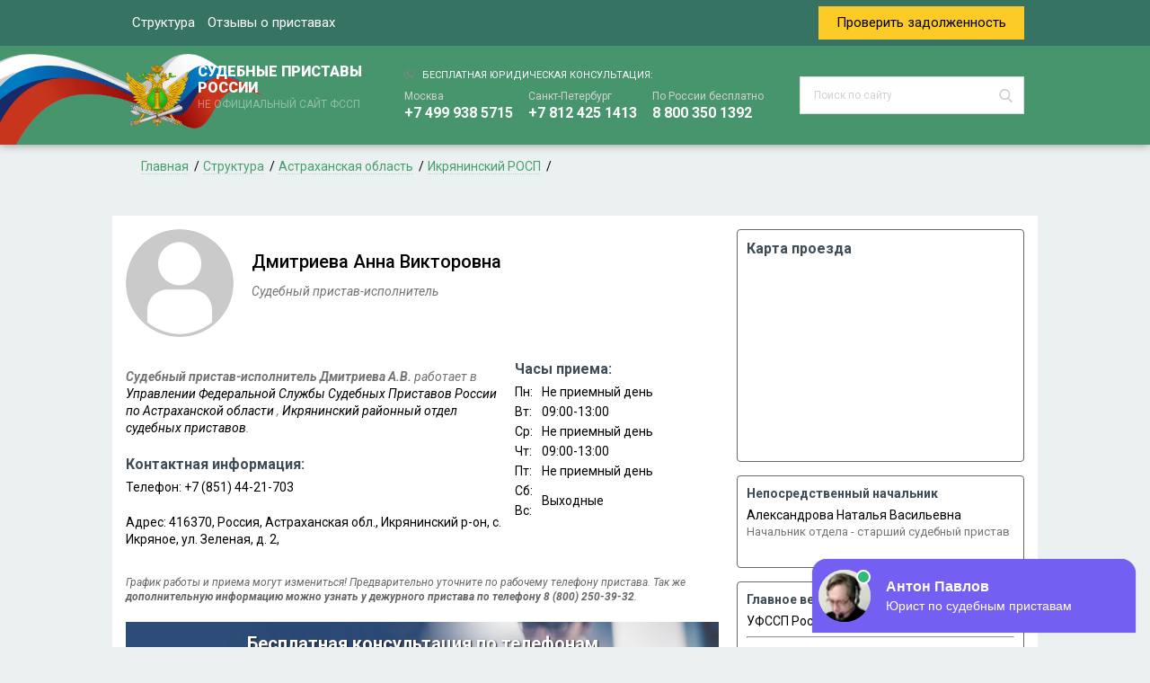

--- FILE ---
content_type: text/html; charset=UTF-8
request_url: https://rupristav.net/fssp/astrahanskaya-oblast/ikryaninskiy-rosp/dmitrieva-anna-viktorovna.html
body_size: 23400
content:
<!DOCTYPE html>
<html lang="ru">
<head>
	<meta charset="utf-8">
	<meta name="viewport" content="width=device-width, initial-scale=1.0">
	<link href="https://fonts.googleapis.com/css?family=Roboto:400,400i,500,700,700i,900&amp;subset=cyrillic" rel="stylesheet">
	<link rel="icon" href="/favicon.ico" type="image/x-icon">
	<title>Пристав Дмитриева Анна Викторовна - Астраханская область</title>

<meta name="description" content="Контакты и отзывы судебного пристава Дмитриева А.В., который работает в Икрянинском районном отделе судебных приставов.">
     <link rel="canonical" href="https://rupristav.net/fssp/astrahanskaya-oblast/ikryaninskiy-rosp/dmitrieva-anna-viktorovna.html" /><meta name="robots" content="index,follow" />

<meta property="og:title" content="Пристав Дмитриева Анна Викторовна - Астраханская область">
<meta property="og:type" content="website">
<meta property="og:description" content="Контакты и отзывы судебного пристава Дмитриева А.В., который работает в Икрянинском районном отделе судебных приставов.">
<meta property="og:url" content="https://rupristav.net/fssp/astrahanskaya-oblast/ikryaninskiy-rosp/dmitrieva-anna-viktorovna.html">
<meta property="og:locale" content="ru_RU">
    

 
<link rel='stylesheet' id='rz-css-css'  href='/wp-content/themes/tmpl/style.css?ver=5.1.1'  media='all' />
 
<script  src='//ajax.googleapis.com/ajax/libs/jquery/1/jquery.min.js?ver=5.1.1'></script>
</head>
<body class="home blog">
	<!--[if lte IE 10]><div class="outdatedBrowserWarning">Вы используете устаревший браузер. Пожалуйста, обновите ваш браузер для корректного отображения страницы.</div><![endif]-->
	<noscript>
        <div class="noScriptWarning">Ваш браузер не поддерживает JavaScript. Пожалуйста, обновите ваш браузер или включите поддержку JavaScript для корректного отображения страницы.
        </div>
    </noscript>
        
	<div class="main">
		<div class="wrapper">
			<header class="header" style="">
				
				
				<div class="mobilemenu">    
                     <div class="m-navigation wrap">
						<nav class="menu-1-box">
							<ul class="menu-1">
								<li>
					<a href="/fssp/">Структура</a></li>			
								<li>
					<a href="/fssp/reviews.html">Отзывы о приставах</a></li>
								
							</ul>
						</nav>
						<div class="custom-btn menu-2-btn"><a href="/zadolgenost/">Проверить задолженность</a></div>
	
<!--noindex-->
<div class="search-form">
    <form method="get" action="https://rupristav.net/">
        <input type="text" value="" name="s" placeholder="Поиск по сайту" class="search-form__field">
        <input type="submit" value="" class="search-form__button search-open">
    </form>
</div>
<!--/noindex-->		 			
                     </div>	
				</div>
				
				
				
				<div class="wrap">
					<div class="header-top">
						    
						    <a href="https://rupristav.net" class="logo1 logo--header">СУДЕБНЫЕ ПРИСТАВЫ РОССИИ <small>НЕ ОФИЦИАЛЬНЫЙ САЙТ ФССП</small></a>						    
						    
						<div class="consult-box consult-box--header consult-box--js">
							  <div class="consult__title" style="color:#fff">Бесплатная юридическая консультация:</div>
							<div class="consult">
								<div class="consult__item">
									<div class="consult__sub-title">Москва</div>
									<div class="consult__phone"><a href="tel:+74999385715" style="color:#fff">+7 499 938 5715</a></div>
								</div>
								<div class="consult__item">
									<div class="consult__sub-title">Санкт-Петербург</div>
									<div class="consult__phone"><a href="tel:+78124251413" style="color:#fff">+7 812 425 1413</a></div>
								</div>
								<div class="consult__item">
									<div class="consult__sub-title">По России <span>бесплатно</span></div>
									<div class="consult__phone"><a href="tel:+78003501392" style="color:#fff">8 800 350 1392</a></div>
								</div>
							</div>
						</div>
						 
<!--noindex-->
<div class="search-form">
    <form method="get" action="https://rupristav.net/">
        <input type="text" value="" name="s" placeholder="Поиск по сайту" class="search-form__field">
        <input type="submit" value="" class="search-form__button search-open">
    </form>
</div>
<!--/noindex-->
				</div>

					<div class="hamburger-icon hamburger-icon--js">
						<span class="line line--1">menu-line</span>
						<span class="line line--2">menu-line</span>
						<span class="line line--3">menu-line</span>
					</div>

					
				</div>		
			</header>
			
	   
	   
	   <div class="breadcrumbs">
	<div class="wrap" itemscope="" itemtype="http://schema.org/BreadcrumbList">
		
	<span class="breadcrumbs__item" itemprop="itemListElement" itemscope="" itemtype="http://schema.org/ListItem">
		  <a href="https://rupristav.net" itemprop="item" class="home" title="Судебные приставы РФ - ФССП России"><span itemprop="name">Главная</span></a><meta itemprop="position" content="1" /></span>
		  <span class="breadcrumbs__item" itemprop="itemListElement" itemscope="" itemtype="http://schema.org/ListItem">
		  <a href="/fssp/" itemprop="item"><span itemprop="name">Структура</span></a><meta itemprop="position" content="2" /></span> <span class="breadcrumbs__item" itemprop="itemListElement" itemscope="" itemtype="http://schema.org/ListItem">
		  <a href="/fssp/astrahanskaya-oblast/" itemprop="item" title="УФССП России по Астраханской области"><span itemprop="name">Астраханская область</span></a><meta itemprop="position" content="3" /></span> <span class="breadcrumbs__item" itemprop="itemListElement" itemscope="" itemtype="http://schema.org/ListItem">
		  <a href="/fssp/astrahanskaya-oblast/ikryaninskiy-rosp/" itemprop="item"><span itemprop="name">Икрянинский РОСП</span></a><meta itemprop="position" content="4" /></span>  
    </div>
</div>         
        
        

   
    


 
<link rel="stylesheet" href="/fonts/font-awesome.min.css">
<div class="wrap white-bg">
	<main class="content" itemscope itemtype="http://schema.org/Person">
		
		
		
<article class="entry">
	<div class="box-author">
		<div class="box-author__img">
			<img src="/photo/photo.png" class="hidden-xs photopristav" alt="Судебный пристав Дмитриева А.В." title="Судебный пристав Дмитриева Анна Викторовна"/>
		</div>
	    <div class="box-author__text" style="width: 100%">
			<div class="box-author__content"><h1 class="title-big" style="padding: 0;margin: 0;font-size: 20px" itemprop="name">Дмитриева Анна Викторовна</h1></div>
			<div class="box-author__italic"  itemprop="jobTitle"><p class="about_o">Судебный пристав-исполнитель</p></div>	
		</div>
		<div class="box-author__rating" style="display:none;"></div>
	</div>
	<div></div>
</article>

<div>
<div class=contact_info itemprop="worksFor" itemscope itemtype="http://schema.org/Organization"  style="font-size: 14px">
	<p class="about_o"> <strong>Судебный пристав-исполнитель Дмитриева А.В.</strong> работает в <a href="/fssp/astrahanskaya-oblast/" target="_blank" title="Судебные приставы Астраханская область">Управлении Федеральной Службы Судебных Приставов России по Астраханской области</a> , <a href="/fssp/astrahanskaya-oblast/ikryaninskiy-rosp/">Икрянинский районный отдел судебных приставов</a>.</p>
<h2 class=header_arti>Контактная информация:</h2>
<a href="/fssp/astrahanskaya-oblast/ikryaninskiy-rosp/" itemprop="url"><span itemprop="name"></span></a>
<p>Телефон: <span itemprop="telephone"><a href="tel:88514421703">+7 (851) 44-21-703</a></span>
	<div itemprop="address" itemscope itemtype="http://schema.org/PostalAddress">Адрес: 416370, Россия, Астраханская обл., Икрянинский р-он, с. Икряное, ул. Зеленая, д. 2, </div> 
	</p>
</div>
<div class=work_info>
<h2 class=header_arti>Часы приема:</h2>
<table class=work_time><tr><td>Пн:</td><td>Не приемный день</td><tr><td>Вт:</td><td>09:00-13:00</td></tr><tr><td>Ср:</td><td>Не приемный день</td><tr><td>Чт:</td><td>09:00-13:00</td></tr><tr><td>Пт:</td><td>Не приемный день</td><tr><td>Сб:</td><td rowspan="2" style="vertical-align: middle">Выходные</td></tr><tr><td>Вс:</td></tr></table>
</div>
<p style="font-size: 12px;line-height:16px;font-style:italic;margin-top:10px;color:#666">График работы и приема могут измениться! Предварительно уточните по рабочему телефону пристава.  Так же <b>дополнительную информацию можно узнать у дежурного пристава по телефону 8 (800) 250-39-32</b>.</p>
</div>


				  <div class="help-box-small mg15">

		<div class="help__title">Бесплатная консультация по телефонам</div>
		
		<div class="consult consult--help consult-link">
			<div class="consult__item">
				<div class="consult__sub-title">Москва</div>
				<div class="consult__phone"><a href="tel:+74999385715">+7 499 938 5715</a></div>
			</div>

			<div class="consult__item">
				<div class="consult__sub-title">Санкт-Петербург</div>
				<div class="consult__phone"><a href="tel:+78124251413">+7 812 425 1413</a></div>
			</div>

			<div class="consult__item consult-item-3">
				<div class="consult__sub-title">По России бесплатно</div>
				<div class="consult__phone"><a href="tel:+78003501392">8 800 350 1392</a></div>
			</div>
		</div>
		
		<div class="" style="text-align: center;margin-top: 5px"><div id="feedot--inline-form-popup--10868"></div></div>
  </div>	
	
 <!--
			 Кому подать жалобу на действия пристава? 
			 Как подать заявление
			 Не могу дозвониться
			 Проверить задолженность
			 Проверить запрет на выезд
			 Узнать о ходе исполнительного производства
				-->

	
  <div class="borderdiv mg15">	
	  
	  <h2  class="header_arti">Отзывы о приставе Дмитриева Анна Викторовна</h2>
	  
	  
	  
	  
	  <p style="font-size: 13px;font-style: italic;color:#747474">Оставьте отзыв о работе пристава. Для этого оцените работу судебного пристава от 1 до 5 и заполните форму ниже:</p>
	  

<!--noindex-->
 <form id="comment-form" action="" method=POST>
  <input type="hidden" name="recaptcha_response" id="recaptchaResponse">
 
   <input type="text" name="name" placeholder="Ваше имя" class="form-control" style="width:90%;padding:7px;" value="" required>
   
   <div class="star-rating" style="margin-top:15px;padding-bottom: 10px;">
      <div class="star-rating__wrap">
        <input class="star-rating__input" id="star-rating-5" type="radio" name="rate" value="5" >
        <label class="star-rating__ico fa fa-star-o fa-lg" for="star-rating-5" title="Превосходно"></label>
        <input class="star-rating__input" id="star-rating-4" type="radio" name="rate" value="4" >
        <label class="star-rating__ico fa fa-star-o fa-lg" for="star-rating-4" title="Отлично"></label>
        <input class="star-rating__input" id="star-rating-3" type="radio" name="rate" value="3" >
        <label class="star-rating__ico fa fa-star-o fa-lg" for="star-rating-3" title="Хорошо"></label>
        <input class="star-rating__input" id="star-rating-2" type="radio" name="rate" value="2" >
        <label class="star-rating__ico fa fa-star-o fa-lg" for="star-rating-2" title="Плохо"></label>
        <input class="star-rating__input" id="star-rating-1" type="radio" name="rate" value="1" >
        <label class="star-rating__ico fa fa-star-o fa-lg" for="star-rating-1" title="Ужасно"></label>
      </div>
    </div>
    
    <textarea placeholder="Текст отзыва" class="form-control" name="text_review" style="width:90%;height: 80px;padding:7px;" required></textarea>
    <br/>
    <input type="submit" value="Отправить" class="btn btn-primary">
 </form><!--/noindex-->
  </div>
            
            
			
<br/>

			<!--Задать вопрос юристу-->
			<div align="left" class="mg15 others"><span>Другие сотрудники  РОСП           </span>&raquo; <a href="/fssp/astrahanskaya-oblast/ikryaninskiy-rosp/klyueva-tatyana-aleksandrovna.html" title="Судебный пристав Клюева Татьяна Александровна">Клюева Т.А. - Ведущий специалист-эксперт (дознаватель)</a><br>&raquo; <a href="/fssp/astrahanskaya-oblast/ikryaninskiy-rosp/chetveruhin-sergey-aleksandrovich.html" title="Судебный пристав Четверухин Сергей Александрович">Четверухин С.А. - Ведущий специалист-эксперт (дознаватель)</a><br>&raquo; <a href="/fssp/astrahanskaya-oblast/ikryaninskiy-rosp/vinogradova-irina-petrovna.html" title="Судебный пристав Виноградова Ирина Петровна">Виноградова И.П. - Ведущий специалист-эксперт (по ведению депозитного счета)</a><br>&raquo; <a href="/fssp/astrahanskaya-oblast/ikryaninskiy-rosp/polyanskaya-yuliya-fedorovna.html" title="Судебный пристав Полянская Юлия Федоровна">Полянская Ю.Ф. - Заместитель начальника отдела – заместитель старшего судебного пристава</a><br>&raquo; <a href="/fssp/astrahanskaya-oblast/ikryaninskiy-rosp/aleksandrova-natalya-vasilevna.html" title="Судебный пристав Александрова Наталья Васильевна">Александрова Н.В. - Начальник отдела - старший судебный пристав</a><br></div>
				
	     <div id="feedot--inline-form--10824"></div>
	     
	</main>
	
	
	<aside class="sidebar sidebar_archive q2w3-fixed-widget-container" >
		
		 
		
		
		<div class="borderdiv">
				 <h2 class="header_arti">Карта проезда</h2>
 <script src="https://api-maps.yandex.ru/2.1/?lang=ru_RU&load=package.full" type="text/javascript"></script>
    <script type="text/javascript">	    ymaps.ready(function () {
    var myMap = new ymaps.Map('YMapsID', {
        center: [46.097143,47.730734],
        zoom: 14,
        controls: ['zoomControl','fullscreenControl']
    });

    var myPlacemark = new ymaps.Placemark(myMap.getCenter(), {
        balloonContentBody: [
            '<address>',
            '<strong>Икрянинский РОСП</strong>',
            '<br/>',
            'Адрес: 416370, Россия, Астраханская обл., Икрянинский р-он, с. Икряное, ул. Зеленая, д. 2, ',
            '</address>'
        ].join('')
    }, {
        preset: 'islands#redDotIcon'
    });

    myMap.geoObjects.add(myPlacemark);
});
    </script> <style type="text/css">
        #YMapsID {
            width: 100%;
            height: 100%;
            min-height:200px;
            padding-bottom: 10px;
        }
    </style>
        
        <div id="YMapsID"></div> 
		</div>
			 

			 
			 
			 
	                    <div class="borderdiv mg15"	>
	                    <span class="header_arti" style="font-size:14px;font-weight:600;display:block;">Непосредственный  начальник</span>
	                    <a href="/fssp/astrahanskaya-oblast/ikryaninskiy-rosp/aleksandrova-natalya-vasilevna.html" title="Судебный пристав Александрова Наталья Васильевна ">Александрова Наталья Васильевна</a>
	                    <p style="font-size:13px;color:#747474">Начальник отдела - старший судебный пристав</p>
	                    </div>
			 
			 
			            <div class="borderdiv mg15">
			                <span class="header_arti" style="font-size:14px;font-weight:600;display:block;">Главное ведомство</span>
			               <a href="/fssp/astrahanskaya-oblast/" title="Судебные приставы Астраханская область">УФССП России по Астраханской области</a>
			               <hr style="">
			               <p style="font-size:13px;color:#747474;">
			               <b>Контакты</b>
			                <ul class="cat_info" style="margin-top:-20px">
			               <li><span>414000 г. Астрахань, ул. Никольская, 9 / ул. Ульяновых, 12</span>
			               <li><span>e-mail:</span> mail@r30.fssprus.ru
			               <li><span>Телефоны:</span> <span itemprop="telephone"><a href="tel:88512441288">+7 (851) 24-41-288</a></span>; <span itemprop="telephone"><a href="tel:88512394309">+7 (851) 23-94-309</a></span>; 
			               <li><span>Прием граждан с понедельника по четверг: 09:00-18:00, пятница: 09:00-16:45</span>
			               </ul>
			               </p>
			            
			            
			            </div>
			 

			 
			<div class="widget_text section section_widget widget_custom_html mg15" id="custom_html-2">
				<div class="textwidget custom-html-widget">
				  <div class="section section-help">
					 <div class="section-help__title">Помощь юриста</div>
					 <div class="section-help__text">У Вас есть проблемы?
			Обратитесь к нам — и Вы будете говорить о них в прошедшем времени!</div>
					<center style="margin-top: -20px !important"><div id="feedot--inline-form-popup--10828"></div></center>
					<div class="consult">
						<div class="consult__item" style="text-align: center;">
							<div class="consult__sub-title">Москва</div>
							<div class="consult__phone"><a href="tel:+74999385715">+7 499 938 5715</a></div>
						</div>
			
						<div class="consult__item" style="text-align: center;">
							<div class="consult__sub-title">Санкт-Петербург</div>
							<div class="consult__phone"><a href="tel:+78124251413">+7 812 425 1413</a></div>
						</div>
			
						<div class="consult__item" style="width: 100%;text-align: center;margin-top: 5px">
							<div class="consult__sub-title">По России бесплатно</div>
							<div class="consult__phone"><a href="tel:+78003501392">8 800 350 1392</a></div>
						</div>
					</div>
				  </div>
				</div>
			 </div>
	 
	</aside>
	
	
</div>
 </div>
<footer class="footer" id="footer">
	<div class="wrap wrap--footer" style="min-height: 60px">
		<div class="footer__item footer__item--1">
			<div class="logo logo--footer">
				<div class="logo__domain">ФССП РОССИИ</div>
				<div class="logo__text">© 2026, Справочник Исполнительного Производства</div>

			</div>
		</div>

		<div class="footer__item footer__item--2" style="width:470px;background:#30594b">
			<div class="consult-box consult-box--footer" style="padding: 10px 20px;background:#30594b">
				<div class="consult__title">Бесплатная юридическая консультация:</div>
				<div class="consult">
					<div class="consult__item">
						<div class="consult__sub-title">Москва</div>
						<div class="consult__phone"><a href="tel:+74999385715">+7 499 938 5715</a></div>
					</div>
					<div class="consult__item">
						<div class="consult__sub-title">Санкт-Петербург</div>
						<div class="consult__phone"><a href="tel:+78124251413">+7 812 425 1413</a></div>
					</div>

					<div class="consult__item">
						<div class="consult__sub-title">По России бесплатно</div>
						<div class="consult__phone"><a href="tel:+78003501392">8 800 350 1392</a></div>
					</div>
					

				</div>
				<div style="text-align: center;margin-top: 4px">
						<div id="feedot--inline-form-popup--10826"></div>				</div>
			</div>
		</div>

		<div class="footer__item footer__item--3">
			<nav class="menu-5-box"><ul class="menu-5"><li class="menu-item menu-item-type-taxonomy menu-item-object-category menu-item-has-children menu-item-172"><a href="/policy/" rel="nofollow">Политика обработки персональных данных</a></li>

</ul></nav>
		</div>
	

	</div>
</footer>
</div><!-- /.main -->
<!-- Загрузчик виджетов Feedot -->
<script>
    (function(f,ee,d,o,t) {
        if (ee._feedot) return;
        ee._feedot = f;
        ee._feedotStandalone = {"folder":"/c061fc8622fa8c9ad3b83c001d62380b","build":"c061f","config":"c8622"};

        function loadScript(src, onError) {
            o = document.createElement('script');
            o.src = src;
            o.defer = true;
            if (o.addEventListener)
                o.addEventListener('error', onError, false);
            else if (o.attachEvent) {
                o.attachEvent('onerror', onError);
            }
            d.body.appendChild(o);
        }

        t = (new Date()).getTime();
        loadScript([
            ee._feedotStandalone.folder,
            ee._feedotStandalone.build,
            'js/init.js?t=' + t
        ].join('/'), function() {
            ee._feedotStandalone = null;
            loadScript('https://widget.info-app.ru/js/init.js?t=' + t);
        });
    })('c061fc8622fa8c9ad3b83c001d62380b', window, document);
</script>
<!-- /Загрузчик виджетов Feedot -->

<script  src='/wp-content/themes/tmpl/js/scripts.js?ver=5.2.3'></script>
<!-- Yandex.Metrika counter -->
<script type="text/javascript" >
   (function(m,e,t,r,i,k,a){m[i]=m[i]||function(){(m[i].a=m[i].a||[]).push(arguments)};
   m[i].l=1*new Date();k=e.createElement(t),a=e.getElementsByTagName(t)[0],k.async=1,k.src=r,a.parentNode.insertBefore(k,a)})
   (window, document, "script", "https://mc.yandex.ru/metrika/tag.js", "ym");

   ym(87090559, "init", {
        clickmap:true,
        trackLinks:true,
        accurateTrackBounce:true
   });
</script>
<noscript><div><img src="https://mc.yandex.ru/watch/87090559" style="position:absolute; left:-9999px;" alt="" /></div></noscript>
<!-- /Yandex.Metrika counter -->
</body>


</html>

--- FILE ---
content_type: text/css
request_url: https://rupristav.net/wp-content/themes/tmpl/style.css?ver=5.1.1
body_size: 106835
content:
/*       
Theme Name: Notary
Description: Markup by <a href="http://www.sdelaysite.com/">Andrey Morkovin</a>
Author: Andrey Morkovin   
*/
/* Normalize & reset  
===================================================================================================*/
html,
body,
div,
span,
applet,
object,
iframe,
h1,
h2,
h3,
h4,
h5,
h6,
p,
blockquote,
pre,
a,
abbr,
acronym,
address,
big,
cite,
code,
del,
dfn,
em,
img,
ins,
kbd,
q,
s,
samp,
small,
strike,
strong,
sub,
sup,
tt,
var,
b,
u,
i,
center,
dl,
dt,
dd,
ol,
ul,
li,
fieldset,
form,
label,
legend,
table,
caption,
tbody,
tfoot,
thead,
tr,
th,
td,
article,
aside,
canvas,
details,
embed,
figure,
figcaption,
footer,
header,
hgroup,
menu,
nav,
output,
ruby,
section,
summary,
time,
mark,
audio,
video {
  margin: 0;
  padding: 0;
  border: 0;
  font-size: 100%;
  vertical-align: baseline;
}
html {
  font-family: sans-serif;
  -ms-text-size-adjust: 100%;
  -webkit-text-size-adjust: 100%;
}
article,
aside,
details,
figcaption,
figure,
footer,
header,
hgroup,
main,
nav,
section,
summary {
  display: block;
}
audio,
canvas,
progress,
video {
  display: inline-block;
  vertical-align: baseline;
}
audio:not([controls]) {
  display: none;
  height: 0;
}
[hidden],
template {
  display: none;
}
a {
  background: transparent;
}
a:active,
a:hover {
  outline: 0;
}
abbr[title] {
  border-bottom: 1px dotted;
}
b,
strong {
  font-weight: bold;
}
dfn {
  font-style: italic;
}
mark {
  background: #ff0;
  color: #000;
}
small {
  font-size: 80%;
}
sub,
sup {
  font-size: 75%;
  line-height: 0;
  position: relative;
  vertical-align: baseline;
}
sup {
  top: -0.5em;
}
sub {
  bottom: -0.25em;
}
img {
  border: 0;
}
svg:not(:root) {
  overflow: hidden;
}
figure {
  margin: 1em 40px;
}
hr {
  -webkit-box-sizing: content-box;
          box-sizing: content-box;
  height: 0;
}
pre {
  overflow: auto;
}
code,
kbd,
pre,
samp {
  font-family: monospace,monospace;
  font-size: 1em;
}
button,
input,
optgroup,
select,
textarea {
  color: inherit;
  font: inherit;
  margin: 0;
}
button {
  overflow: visible;
}
button,
select {
  text-transform: none;
}
button,
html input[type="button"],
input[type="reset"],
input[type="submit"] {
  -webkit-appearance: button;
  cursor: pointer;
}
button[disabled],
html input[disabled] {
  cursor: default;
}
button::-moz-focus-inner,
input::-moz-focus-inner {
  border: 0;
  padding: 0;
}
input {
  line-height: normal;
}
input[type="checkbox"],
input[type="radio"] {
  -webkit-box-sizing: border-box;
          box-sizing: border-box;
  padding: 0;
}
input[type="number"]::-webkit-inner-spin-button,
input[type="number"]::-webkit-outer-spin-button {
  height: auto;
}
[type="search"] {
  -webkit-appearance: textfield;
  -webkit-box-sizing: content-box;
          box-sizing: content-box;
}
input[type="search"]::-webkit-search-cancel-button,
input[type="search"]::-webkit-search-decoration {
  -webkit-appearance: none;
}
fieldset {
  border: 1px solid silver;
  margin: 0 2px;
  padding: 0.35em 0.625em 0.75em;
}
textarea {
  overflow: auto;
  vertical-align: top;
}
optgroup {
  font-weight: bold;
}
input:focus,
button:focus,
select:focus,
textarea:focus {
  outline: none;
}
table {
  border-collapse: collapse;
  border-spacing: 0;
}
/* end normalize & reset */
html {
  height: 100%;
}
body {
  height: 100%;
  font: 18px/1.4 'Roboto', sans-serif;
  color: #000000;
  word-wrap: break-word;
  background: #ebf0f1;
}
.main {
  display: -webkit-box;
  display: -ms-flexbox;
  display: flex;
  -webkit-box-orient: vertical;
  -webkit-box-direction: normal;
  -ms-flex-direction: column;
  flex-direction: column;
  height: 100%;
  min-width: 320px;
}
.wrapper {
  -webkit-box-flex: 1;
  -ms-flex: 1 0 auto;
  flex: 1 0 auto;
}
.wrap {
  width: 100%;
  max-width: 1000px;
  margin: 0 auto;
  
}
.white-bg {background: #fff;padding: 15px;}
.wrap:after {
  content: '';
  display: block;
  clear: both;
  visibility: hidden;
}
.content , .leftsidebar {
  width: 660px;
  float: left;
}

p {
  margin: 0 0 20px 0;
}
a {
  text-decoration: none;
  color: #000000;
  -webkit-transition: color ease-out 0.8s;
  -o-transition: color ease-out 0.8s;
  transition: color ease-out 0.8s;
}
a:hover {
  -webkit-transition: color ease;
  -o-transition: color ease;
  transition: color ease;
  color: #000000;
}
ul li {
  list-style: none;
}
.aligncenter {
  display: block;
  margin-left: auto !important;
  margin-right: auto !important;
}
.alignleft {
  float: left;
  margin: 5px 15px 15px 0 !important;
}
.alignright {
  float: right;
  margin: 5px 0 15px 15px !important;
}
.outdatedBrowserWarning,
.noScriptWarning {
  position: fixed;
  left: 0;
  top: 0;
  width: 100%;
  color: white;
  padding: 12px;
  text-align: center;
  background: orangered;
  -webkit-box-sizing: border-box;
  box-sizing: border-box;
  z-index: 9999;
}
.tac {
  clear: both;
  text-align: center;
}
.custom-link {
  color: #000000;
  -webkit-transition: easy;
  -o-transition: easy;
  transition: easy;
}
.custom-link:hover {
  color: #3F68A1;
  border-bottom: 1px solid rgba(63, 104, 161, 0.4);
}
.custom-btn, .custom-btn-green {
  display: inline-block;
  font-size: 18px;
  line-height: 1;
  color: #000000;
  padding: 11px 20px;
  position: relative;
  -webkit-box-sizing: border-box;
  box-sizing: border-box;
  cursor: pointer;
  text-decoration: none;
  border: none;
  background: #FCCB27;
}
.custom-btn:hover, .entry p.btn-down a:hover {
  background: #fdd759;
}
.custom-btn-green {
	background: #5c9370;
	color:#fff;
}
.custom-btn-green:hover {
	background: #477263;
	color:#fff;
}
/* Header 
*===================================================================================================*/
.header {
  padding-top: 20px;
  box-shadow: 0 0 10px rgba(0,0,0,0.4);
  position: relative;
  background-image: url("images/bg.png");
  background-position: 0% 60px; /* Center the image */
  background-repeat: no-repeat; /* Do not repeat the image */
  background-size: 23%;
  background-color: #47956d;


}
.header-top {
  display: -webkit-box;
  display: -ms-flexbox;
  display: flex;
  -ms-flex-wrap: wrap;
  flex-wrap: wrap;
  -webkit-box-pack: justify;
  -ms-flex-pack: justify;
  justify-content: space-between;
  -webkit-box-align: center;
  -ms-flex-align: center;
  align-items: center;
  padding-bottom: 20px;

}
.logo {
  font-size: 16px;
  line-height: 18px;
  font-weight: 900;
  text-transform: uppercase;
  display: block;
  background: url(images/logo.png) no-repeat;
  background-size: 55px 55px;
  height: 55px;
  width: 270px;
  -webkit-box-sizing: border-box;
  box-sizing: border-box;
  padding-left: 73px;
}
.logo1 {
  font-size: 16px;
  line-height: 18px;
  font-weight: 900;
  text-transform: uppercase;
  display: block;
  background: url(images/logo.png) no-repeat;
  background-size: 70px 70px;
  height: 70px;
  width: 270px;
  -webkit-box-sizing: border-box;
  box-sizing: border-box;
  padding-left: 80px;
}
.logo--header {
  color: #fff;
   }
.logo small, .logo1 small { display:block;font-size: 12px !important; color: rgba(255,255,255,0.4);font-weight: 400;}
.consult-box--header {
  width: 400px;
}
.consult-box--header .consult__title {
  color: #838383;
}
.consult-box--header .consult__sub-title {
  color: #D1D1D1;
}
.consult {
  display: -webkit-box;
  display: -ms-flexbox;
  display: flex;
  -ms-flex-wrap: wrap;
  flex-wrap: wrap;
  -webkit-box-pack: justify;
  -ms-flex-pack: justify;
  justify-content: space-between;
  -webkit-box-align: center;
  -ms-flex-align: center;
  align-items: center;
}
.consult__title {
  font-size: 11px;
  text-transform: uppercase;
  position: relative;
  padding-left: 20px;
  margin-bottom: 8px;
  background-image: url("data:image/svg+xml,%3Csvg width='12' height='13' fill='none' xmlns='http://www.w3.org/2000/svg'%3E%3Cpath d='M6 1.591c2.895 0 5.25 2.338 5.25 5.212 0 2.873-2.355 5.211-5.25 5.211S.75 9.676.75 6.803C.75 3.929 3.105 1.59 6 1.59zm0-.744c-3.313 0-6 2.666-6 5.956 0 3.289 2.687 5.956 6 5.956s6-2.667 6-5.956C12 3.513 9.313.847 6 .847zm3.345 7.947l-.034-.102a.947.947 0 0 0-.58-.543l-.887-.241a.874.874 0 0 0-.76.198l-.32.318a3.395 3.395 0 0 1-2.396-2.379l.321-.318a.859.859 0 0 0 .198-.754l-.241-.88a.945.945 0 0 0-.549-.577l-.1-.033a.807.807 0 0 0-.75.176l-.481.477c-.086.084-.141.326-.141.327a5.614 5.614 0 0 0 1.66 4.043 5.692 5.692 0 0 0 4.058 1.646c.008 0 .26-.053.345-.138l.48-.477a.793.793 0 0 0 .177-.743z' fill='%23838383'/%3E%3C/svg%3E");
  background-color: transparent;
  background-repeat: no-repeat;
  background-position: 0 0;
}
.consult__sub-title {
  font-size: 12px;
}
.consult__phone {
  font-weight: bold;
  font-size: 16px;
  color: #283B66;
}
.consult-box--fixed {
  position: fixed !important;
  left: 0 !important;
  top: 0 !important;
  z-index: 999;
  width: 100%;
  -webkit-box-sizing: border-box;
  box-sizing: border-box;
  background: #283B66;
  padding: 5px 0 !important;
  text-align: center;
  display: block;
}
.consult-box--fixed:after{
  display: none !important;
}
.consult-box--fixed .consult {
  display: inline-block;
}
.consult-box--fixed .consult__title {
  display: inline-block;
  vertical-align: middle;
  margin-bottom: 11px;
  margin-right: 10px;
  color: #fff;
  background-image: url("data:image/svg+xml,%3Csvg width='12' height='13' fill='none' xmlns='http://www.w3.org/2000/svg'%3E%3Cpath d='M6 1.591c2.895 0 5.25 2.338 5.25 5.212 0 2.873-2.355 5.211-5.25 5.211S.75 9.676.75 6.803C.75 3.929 3.105 1.59 6 1.59zm0-.744c-3.313 0-6 2.666-6 5.956 0 3.289 2.687 5.956 6 5.956s6-2.667 6-5.956C12 3.513 9.313.847 6 .847zm3.345 7.947l-.034-.102a.947.947 0 0 0-.58-.543l-.887-.241a.874.874 0 0 0-.76.198l-.32.318a3.395 3.395 0 0 1-2.396-2.379l.321-.318a.859.859 0 0 0 .198-.754l-.241-.88a.945.945 0 0 0-.549-.577l-.1-.033a.807.807 0 0 0-.75.176l-.481.477c-.086.084-.141.326-.141.327a5.614 5.614 0 0 0 1.66 4.043 5.692 5.692 0 0 0 4.058 1.646c.008 0 .26-.053.345-.138l.48-.477a.793.793 0 0 0 .177-.743z' fill='%23fff'/%3E%3C/svg%3E");
}
.consult-box--fixed .consult__item {
  display: inline-block;
  margin: 0 10px;
}
.consult-box--fixed .consult-box--header .consult__sub-title {
  color: #fff;
}
.consult-box--fixed .consult__phone {
  color: #fff;
}
.search-form {
  position: relative;
  width: 250px;
  -webkit-box-sizing: border-box;
  box-sizing: border-box;
  border: 1px solid #DFDFDF;
}
.search-form__field {
  height: 40px;
  padding: 0 40px 0 15px;
  border: none;
  -webkit-box-sizing: border-box;
  box-sizing: border-box;
  z-index: 4;
  font-size: 12px;
  color: #283B66;
  width: 100%;
}
.search-form .search-form__field::-webkit-input-placeholder {
  color: #D1D1D1;
}
.search-form .search-form__field::-moz-placeholder {
  color: #D1D1D1;
}
.search-form .search-form__field:-moz-placeholder {
  color: #D1D1D1;
}
.search-form .search-form__field:-ms-input-placeholder {
  color: #D1D1D1;
}
.search-form__button {
  position: absolute;
  right: 0;
  top: 0;
  border: none;
  height: 40px;
  width: 40px;
  cursor: pointer;
  z-index: 5;
  background-color: transparent;
  background-repeat: no-repeat;
  background-position: center;
  background-image: url("data:image/svg+xml,%3Csvg width='15' height='15' fill='none' xmlns='http://www.w3.org/2000/svg'%3E%3Cpath d='M14.52 13.663L10.95 9.95a6.036 6.036 0 0 0 1.422-3.894A6.063 6.063 0 0 0 6.315 0 6.063 6.063 0 0 0 .26 6.056a6.063 6.063 0 0 0 6.056 6.057 5.991 5.991 0 0 0 3.47-1.096l3.597 3.74c.15.157.353.243.57.243a.79.79 0 0 0 .57-1.337zM6.316 1.58a4.481 4.481 0 0 1 4.477 4.476 4.481 4.481 0 0 1-4.477 4.477A4.481 4.481 0 0 1 1.84 6.056 4.481 4.481 0 0 1 6.315 1.58z' fill='%23CBCBCB'/%3E%3C/svg%3E");
}
.menu-1-box {
  padding-right: 162px;
}
.menu-1:after {
  content: '';
  display: block;
  clear: both;
  visibility: hidden;
}
.menu-1 > li.menu-item-has-children > a,
.menu-1 > li.menu-item-has-children > .current {
  padding-right: 19px;
}
.menu-1 > li.current-post-parent > a {
  background: #fdcb26;
}
.menu-1 > li {
  float: left;
  font-size: 15px;
  position: relative;
}
.menu-1 > li:hover > a {
  background: #FCCB27;
}
.menu-1 > li.menu-item-has-children > a:after {
  position: absolute;
  content: '';
  right: 6px;
  top: 20px;
  width: 9px;
  height: 8px;
  background-size: contain;
  background-repeat: no-repeat;
  background-position: 0;
  background-image: url("data:image/svg+xml,%3Csvg width='9' height='5' fill='none' xmlns='http://www.w3.org/2000/svg'%3E%3Cpath d='M8 1L4.415 4 1 1' stroke='%23000'/%3E%3C/svg%3E");
}
.menu-1 > li:last-child > ul {
  left: auto;
  right: 0;
}
.menu-1 > li > a,
.menu-1 > li > .current {
  position: relative;
  display: block;
  padding: 15px 7px;
  color:#fff;
}
.menu-1 > li > .current {color: #000 !important}
.menu-1 > li > a:hover,
.menu-1 > li > .current:hover {
  text-decoration: underline;
  background: #fdcb26;
  color:#000;
  cursor: pointer !important
}
.menu-1 > li > .current {
  background: #FCCB27;
}
.menu-1 > li .ul--block {
  display: block;
}
.menu-1 > li.full-width-menu{
  position: static;
}
.menu-1 .menu-arrow{
  display: none;
}
.menu-1 > li > ul {
  display: none;
  position: absolute;
  left: 0;
  top: 100%;
  z-index: 99;
  -webkit-box-sizing: border-box;
  box-sizing: border-box;
  padding: 40px;
  background: #fff;
  width: 200px;
  border-top: 8px solid #FCCB27;
  -webkit-box-shadow: 0px 12px 14px rgba(0, 0, 0, 0.25);
  box-shadow: 0px 12px 14px rgba(0, 0, 0, 0.25);
}
.menu-1 > li.full-width-menu > ul{
  display: none;
  position: absolute;
  overflow: hidden;
  z-index: 999;
  right: 0;
  top: 44px;
  width: 100%;
  background: #fff;
  padding: 40px;
  border-top: 8px solid #FCCB27;
  -webkit-box-sizing: border-box;
  box-sizing: border-box;
  -webkit-box-shadow: 0px 12px 14px rgba(0, 0, 0, 0.25);
  box-shadow: 0px 12px 14px rgba(0, 0, 0, 0.25);
}
.menu-1 > li.full-width-menu > ul > li {
  float: left;
  width: 32%;
  margin-right: 2%;
  font-size: 16px;
  margin-bottom: 15px;
}
.menu-1 > li.full-width-menu > ul > li:nth-child(3n+3) {
  margin-right: 0;
}
.menu-1 > li.full-width-menu > ul > li:nth-child(3n+4) {
  clear: both;
}
.menu-1 > li > ul li.current-post-parent a {
  color: #FCCB27;
}
.menu-1 > li > ul li {
  font-size: 16px;
  margin-bottom: 10px;
}
.menu-1 > li > ul li:last-child {
  margin-bottom: 0;
}
.menu-1 > li > ul li a:hover {
  color: #FCCB27;
}
.menu-1 > li > ul li a:before {
  content: '– ';
}
.menu-1 > li > ul li .current {
  color: #FCCB27;
}
.menu-1 > li > ul li .current:before {
  content: '– ';
}
.menu-2-btn {
  font-size: 15px;
  position: absolute;
  right: 0;
  top: 7px;
}
.m-navigation {
  position: relative;
}
.m-navigation .search-form {
  display: none;
}
.m-navigation .search-form__field {
  background: none;
  width: 100%;
  -webkit-box-sizing: border-box;
  box-sizing: border-box;
  padding-right: 40px;
}
.m-navigation .search-form__button {
  position: absolute;
  right: 0;
  top: 0;
  background-size: 20px 20px;
}
.m-navigation .search-form__field {
  color: #fff;
}
.m-navigation .search-form__field::-webkit-input-placeholder {
  color: #87A1D3;
}
.m-navigation .search-form__field::-moz-placeholder {
  color: #87A1D3;
}
.m-navigation .search-form__field:-moz-placeholder {
  color: #87A1D3;
}
.m-navigation .search-form__field:-ms-input-placeholder {
  color: #87A1D3;
}
.m-navigation_opened .header {
  position: relative;
  z-index: 99999;
}
.m-navigation_opened .menu-overlay {
  display: block;
  background-color: rgba(255, 255, 255, 0.7);
}
.hamburger-icon {
  display: none;
}
.hamburger-icon .line {
  background: #283B66;
  text-indent: -9999px;
  display: block;
  width: 32px;
  height: 4px;
  position: absolute;
  left: 0;
  -webkit-transition: all 0.7s;
  -o-transition: all 0.7s;
  transition: all 0.7s;
}
.hamburger-icon .line.line--1 {
  top: 0;
}
.hamburger-icon .line.line--2 {
  top: 50%;
}
.hamburger-icon .line.line--3 {
  top: 100%;
}
.hamburger-icon.active .line--1 {
  -webkit-transform: translateY(10px) translateX(0) rotate(45deg);
  -ms-transform: translateY(10px) translateX(0) rotate(45deg);
  transform: translateY(10px) translateX(0) rotate(45deg);
}
.hamburger-icon.active .line--2 {
  opacity: 0;
}
.hamburger-icon.active .line--3 {
  -webkit-transform: translateY(-10px) translateX(0) rotate(-45deg);
  -ms-transform: translateY(-10px) translateX(0) rotate(-45deg);
  transform: translateY(-10px) translateX(0) rotate(-45deg);
}
.hamburger-text {
  font-size: 16px;
}
.menu-overlay {
  position: absolute;
  top: 0;
  right: 0;
  bottom: 0;
  left: 0;
  display: none;
  z-index: 9999;
  text-indent: -999px;
}
/* Home *
===================================================================================================*/

 
.banner-box {
  background: #fff url(images/bg-gerb.png) right top 0 no-repeat;
   -moz-background-size: auto;  
    -webkit-background-size: auto;  
    -o-background-size: auto;  
    background-size: auto;
}
 
.banner {
  padding: 75px 0;
  overflow: hidden;
}
.banner__item--1 {
  float: left;
  width: 40%;
  position: relative;
  top: -7px;
}
.banner__item--2 {
  float: right;
  width: 53%;
}
.banner__title {
  font-size: 46px;
  line-height: 1.1;
  font-weight: bold;
  color: #000;
  margin-bottom: 10px;
}
.banner__text {
  font-size: 16px;
  color: #000;
  margin-bottom: 15px;
}
.debt-form {
 
  padding: 22px 20px 30px 20px;
}
.debt-form__title {
  font-size: 16px;
  font-weight: 500;
  margin-bottom: 14px;
}
.debt-form__field {
  margin-bottom: 17px;
  font-size: 12px;
}
.debt-form__box {
  display: -webkit-box;
  display: -ms-flexbox;
  display: flex;
  -ms-flex-wrap: wrap;
  flex-wrap: wrap;
  -webkit-box-pack: justify;
  -ms-flex-pack: justify;
  justify-content: space-between;
  -webkit-box-align: center;
  -ms-flex-align: center;
  align-items: center;
}
.debt-form__select {
  width: 54%;
}
.debt-form__btn {
  width: 44%;
}
.custom-field {
  width: 100%;
  -webkit-box-sizing: border-box;
  box-sizing: border-box;
  line-height: normal;
  padding: 12px;
  border: 1px solid #DFDFDF;
  background: #fff;
}
.custom-select {
  width: 100%;
  height: 45px;
  background: #fff;
  border: 1px solid #9C9C9C;
  font-size: 12px;
}
.custom-field::-webkit-input-placeholder {
  color: #D1D1D1;
}
.custom-field::-moz-placeholder {
  color: #D1D1D1;
}
.custom-field:-moz-placeholder {
  color: #D1D1D1;
}
.custom-field:-ms-input-placeholder {
  color: #D1D1D1;
}
.custom-btn--debt-form {
  width: 100%;
  padding: 12.8px 12px;
}
.title {
  font-weight: 500;
  font-size: 22px;
  margin-bottom: 22px;
}
.home-box {
  padding-top: 50px;
  display: -webkit-box;
  display: -ms-flexbox;
  display: flex;
  -ms-flex-wrap: wrap;
  flex-wrap: wrap;
  -webkit-box-pack: justify;
  -ms-flex-pack: justify;
  justify-content: space-between;
}
.home-box__item {
  margin-bottom: 50px;
}
.home-box__item--1,
.home-box__item--3 {
  width: 66%;
}
.home-box__item--2,
.home-box__item--4 {
  width: 32%;
}
.home-box__item--3 {
  padding: 30px;
  background: #F4F3F6;
  -webkit-box-sizing: border-box;
  box-sizing: border-box;
}
.home-box__item--4 {
  padding: 25px;
  -webkit-box-sizing: border-box;
  box-sizing: border-box;
  border: 5px solid #F4F3F6;
}
.carousel-box {
  overflow: hidden;
  position: relative;
}
.sl-nav {
  position: relative;
  display: inline-block;
  padding: 0 20px;
}
.sl-nav .slick-arrow {
  position: absolute;
  z-index: 1;
  top: 0;
  border: 0;
  width: 9px;
  height: 14px;
  -webkit-box-sizing: border-box;
  box-sizing: border-box;
  display: block;
  text-indent: -9999px;
  -webkit-transform: 1s;
  -ms-transform: 1s;
  transform: 1s;
  opacity: 0.8;
  background-color: transparent;
  background-repeat: no-repeat;
  background-position: 0 0;
}
.sl-nav .slick-arrow:hover {
  opacity: 1;
}
.sl-nav .slick-prev {
  left: 0;
  background-image: url("data:image/svg+xml,%3Csvg width='11' height='16' viewBox='0 0 11 16' fill='none' xmlns='http://www.w3.org/2000/svg'%3E%3Cpath d='M10.1951 15L2.00001 7.82927L10.1951 1' stroke='%23E0DDE4' stroke-width='2'/%3E%3C/svg%3E%0A");
}
.sl-nav .slick-prev:hover {
  background-image: url("data:image/svg+xml,%3Csvg width='11' height='16' viewBox='0 0 11 16' fill='none' xmlns='http://www.w3.org/2000/svg'%3E%3Cpath d='M10.1951 15L2.00001 7.82927L10.1951 1' stroke='%23FCCB27' stroke-width='2'/%3E%3C/svg%3E%0A");
}
.sl-nav .slick-next {
  right: 0;
  background-image: url("data:image/svg+xml,%3Csvg width='11' height='16' fill='none' xmlns='http://www.w3.org/2000/svg'%3E%3Cpath d='M1 1l8.195 7.17L1 15' stroke='%23E0DDE4' stroke-width='2'/%3E%3C/svg%3E");
}
.sl-nav .slick-next:hover {
  background-image: url("data:image/svg+xml,%3Csvg width='11' height='16' fill='none' xmlns='http://www.w3.org/2000/svg'%3E%3Cpath d='M1 1l8.195 7.17L1 15' stroke='%23FCCB27' stroke-width='2'/%3E%3C/svg%3E");
}
.sl-nav .slick-dots {
  text-align: center;
  padding-top: 1px;
}
.sl-nav .slick-dots li {
  display: inline-block;
  margin: 0 5px;
}
.sl-nav .slick-dots li button {
  width: 12px;
  height: 12px;
  padding: 0;
  text-indent: -9999px;
  border: 0;
  border-radius: 50%;
  -webkit-box-sizing: border-box;
  box-sizing: border-box;
  background: #E0DDE4;
}
.sl-nav .slick-dots li button:hover {
  background: #FCCB27;
}
.sl-nav .slick-dots .slick-active button {
  background: #FCCB27;
}
.carousel {
  margin: 0 -10px;
}
.carousel__item {
  display: none;
  position: relative;
  overflow: hidden;
  margin: 0 10px 20px 10px;
}
.carousel__item-img {
  width: 100%;
  height: auto;
  vertical-align: bottom;
  margin-bottom: 10px;
}
.carousel__item-title a {
  color: #000000;
  -webkit-transition: easy;
  -o-transition: easy;
  transition: easy;
}
.carousel__item-title a:hover {
  color: #3F68A1;
  border-bottom: 1px solid rgba(63, 104, 161, 0.4);
}
.carousel__item-title a:after {
  position: absolute;
  content: '';
  left: 0;
  top: 0;
  z-index: 0;
  width: 100%;
  height: 100%;
}
.menu-3 li {
  margin-bottom: 15px;
  font-size: 16px;
}
.menu-3 li a,
.menu-3 li .current {
  -webkit-transition: 0.5s;
  -o-transition: 0.5s;
  transition: 0.5s;
  display: block;
  padding: 35px 10px 35px 75px;
  background-color: #F4F3F6;
  background-repeat: no-repeat;
  background-position: 20px center;
  background-image: url('data:image/svg+xml,%3Csvg width="29" height="35" fill="none" xmlns="http://www.w3.org/2000/svg"%3E%3Cpath d="M11.127 0a.76.76 0 0 0-.62.355l-2.211 3.37H.763A.77.77 0 0 0 0 4.502v7.755a.77.77 0 0 0 .763.775h7.632a.77.77 0 0 0 .763-.775V6.138L7.632 8.464v3.016H1.526V5.277h5.752L5.13 8.548l-.938-1.906a.758.758 0 0 0-1.02-.36.781.781 0 0 0-.353 1.036l.008.017 1.526 3.102a.758.758 0 0 0 1.318.084l6.105-9.306a.783.783 0 0 0-.196-1.079.756.756 0 0 0-.454-.136zM14.5 6.828a.77.77 0 0 0-.763.775v1.551a.77.77 0 0 0 .763.776h13.737A.77.77 0 0 0 29 9.154v-1.55a.77.77 0 0 0-.763-.776H14.5zM.763 14.588a.77.77 0 0 0-.763.775v7.755a.77.77 0 0 0 .763.776h7.632a.77.77 0 0 0 .763-.776v-7.755a.77.77 0 0 0-.763-.775H.763zm.763 1.55h6.106v6.205H1.526v-6.204zM14.5 17.685a.77.77 0 0 0-.763.775v1.551a.77.77 0 0 0 .763.776h13.737A.77.77 0 0 0 29 20.01v-1.55a.77.77 0 0 0-.763-.776H14.5zM.763 25.44a.77.77 0 0 0-.763.775v7.755a.77.77 0 0 0 .763.775h7.632a.77.77 0 0 0 .763-.775v-7.755a.77.77 0 0 0-.763-.775H.763zm.763 1.55h6.106v6.204H1.526V26.99zM14.5 28.547a.77.77 0 0 0-.763.775v1.551a.77.77 0 0 0 .763.776h13.737a.77.77 0 0 0 .763-.776v-1.55a.77.77 0 0 0-.763-.776H14.5z" fill="%23CDCBD1"/%3E%3C/svg%3E');
}
.menu-3 li a:hover,
.menu-3 li .current:hover {
  background-color: #FCCB27;
  background-image: url('data:image/svg+xml,%3Csvg width="29" height="35" fill="none" xmlns="http://www.w3.org/2000/svg"%3E%3Cpath d="M11.127 0a.76.76 0 0 0-.62.355l-2.211 3.37H.763A.77.77 0 0 0 0 4.502v7.755a.77.77 0 0 0 .763.775h7.632a.77.77 0 0 0 .763-.775V6.138L7.632 8.464v3.016H1.526V5.277h5.752L5.13 8.548l-.938-1.906a.758.758 0 0 0-1.02-.36.781.781 0 0 0-.353 1.036l.008.017 1.526 3.102a.758.758 0 0 0 1.318.084l6.105-9.306a.783.783 0 0 0-.196-1.079.756.756 0 0 0-.454-.136zM14.5 6.828a.77.77 0 0 0-.763.775v1.551a.77.77 0 0 0 .763.776h13.737A.77.77 0 0 0 29 9.154v-1.55a.77.77 0 0 0-.763-.776H14.5zM.763 14.588a.77.77 0 0 0-.763.775v7.755a.77.77 0 0 0 .763.776h7.632a.77.77 0 0 0 .763-.776v-7.755a.77.77 0 0 0-.763-.775H.763zm.763 1.55h6.106v6.205H1.526v-6.204zM14.5 17.685a.77.77 0 0 0-.763.775v1.551a.77.77 0 0 0 .763.776h13.737A.77.77 0 0 0 29 20.01v-1.55a.77.77 0 0 0-.763-.776H14.5zM.763 25.44a.77.77 0 0 0-.763.775v7.755a.77.77 0 0 0 .763.775h7.632a.77.77 0 0 0 .763-.775v-7.755a.77.77 0 0 0-.763-.775H.763zm.763 1.55h6.106v6.204H1.526V26.99zM14.5 28.547a.77.77 0 0 0-.763.775v1.551a.77.77 0 0 0 .763.776h13.737a.77.77 0 0 0 .763-.776v-1.55a.77.77 0 0 0-.763-.776H14.5z" fill="%23fff"/%3E%3C/svg%3E');
}
.menu-3 li .current {
  background-color: #FCCB27;
  background-image: url('data:image/svg+xml,%3Csvg width="29" height="35" fill="none" xmlns="http://www.w3.org/2000/svg"%3E%3Cpath d="M11.127 0a.76.76 0 0 0-.62.355l-2.211 3.37H.763A.77.77 0 0 0 0 4.502v7.755a.77.77 0 0 0 .763.775h7.632a.77.77 0 0 0 .763-.775V6.138L7.632 8.464v3.016H1.526V5.277h5.752L5.13 8.548l-.938-1.906a.758.758 0 0 0-1.02-.36.781.781 0 0 0-.353 1.036l.008.017 1.526 3.102a.758.758 0 0 0 1.318.084l6.105-9.306a.783.783 0 0 0-.196-1.079.756.756 0 0 0-.454-.136zM14.5 6.828a.77.77 0 0 0-.763.775v1.551a.77.77 0 0 0 .763.776h13.737A.77.77 0 0 0 29 9.154v-1.55a.77.77 0 0 0-.763-.776H14.5zM.763 14.588a.77.77 0 0 0-.763.775v7.755a.77.77 0 0 0 .763.776h7.632a.77.77 0 0 0 .763-.776v-7.755a.77.77 0 0 0-.763-.775H.763zm.763 1.55h6.106v6.205H1.526v-6.204zM14.5 17.685a.77.77 0 0 0-.763.775v1.551a.77.77 0 0 0 .763.776h13.737A.77.77 0 0 0 29 20.01v-1.55a.77.77 0 0 0-.763-.776H14.5zM.763 25.44a.77.77 0 0 0-.763.775v7.755a.77.77 0 0 0 .763.775h7.632a.77.77 0 0 0 .763-.775v-7.755a.77.77 0 0 0-.763-.775H.763zm.763 1.55h6.106v6.204H1.526V26.99zM14.5 28.547a.77.77 0 0 0-.763.775v1.551a.77.77 0 0 0 .763.776h13.737a.77.77 0 0 0 .763-.776v-1.55a.77.77 0 0 0-.763-.776H14.5z" fill="%23fff"/%3E%3C/svg%3E');
}
.title--arrow {
  position: relative;
}
.title--arrow a {
  display: block;
  padding-right: 30px;
}
.title--arrow a:hover {
  color: #FCCB27;
}
.title--arrow a:hover:after {
  background-image: url('data:image/svg+xml,%3Csvg width="24" height="16" fill="none" xmlns="http://www.w3.org/2000/svg"%3E%3Cpath d="M.67 8.17H21.5m0 0L13.305 1M21.5 8.17L13.305 15" stroke="%23FCCB27" stroke-width="2"/%3E%3C/svg%3E');
}
.title--arrow a:after {
  position: absolute;
  content: '';
  right: 0;
  top: 6px;
  width: 23px;
  height: 16px;
  background-color: transparent;
  background-repeat: no-repeat;
  background-position: 0 0;
  background-image: url('data:image/svg+xml,%3Csvg width="24" height="16" fill="none" xmlns="http://www.w3.org/2000/svg"%3E%3Cpath d="M.67 8.17H21.5m0 0L13.305 1M21.5 8.17L13.305 15" stroke="%23283B66" stroke-width="2"/%3E%3C/svg%3E');
}
.title--arrow-small {
  position: relative;
}
.title--arrow-small a {
  display: block;
  padding-right: 20px;
}
.title--arrow-small a:hover {
  color: #FCCB27;
}
.title--arrow-small a:hover:after {
  background-image: url("data:image/svg+xml,%3Csvg width='13' height='12' viewBox='0 0 13 12' fill='none' xmlns='http://www.w3.org/2000/svg'%3E%3Cpath d='M0 6.12195H11M11 6.12195L6.67213 1M11 6.12195L6.67213 11' stroke='%23FCCB27' stroke-width='2'/%3E%3C/svg%3E%0A");
}
.title--arrow-small a:after {
  position: absolute;
  content: '';
  right: 0;
  top: 7px;
  width: 13px;
  height: 12px;
  background-color: transparent;
  background-repeat: no-repeat;
  background-position: 0 0;
  background-image: url("data:image/svg+xml,%3Csvg width='13' height='12' viewBox='0 0 13 12' fill='none' xmlns='http://www.w3.org/2000/svg'%3E%3Cpath d='M0 6.12195H11M11 6.12195L6.67213 1M11 6.12195L6.67213 11' stroke='%23283B66' stroke-width='2'/%3E%3C/svg%3E%0A");
}
.question .question-item:last-child {
  margin-bottom: 0;
}
.question-item {
  position: relative;
  overflow: hidden;
  margin-bottom: 25px;
  display: -webkit-box;
  display: -ms-flexbox;
  display: flex;
  -webkit-box-align: center;
  -ms-flex-align: center;
  align-items: center;
}
.question-item__img {
  width: 160px;
  min-width: 160px;
  margin-right: 20px;
}
.question-item__img img {
  width: 100%;
  height: auto;
  vertical-align: bottom;
}
.question-item__title a:after {
  position: absolute;
  content: '';
  left: 0;
  top: 0;
  z-index: 0;
  width: 100%;
  height: 100%;
}
.question-item__title a:hover {
  color: #577BAD;
}
.document-box .document-item {
  margin-bottom: 30px;
}
.document-item__cat {
  display: block;
  font-size: 12px;
  color: #B6B6B6;
  position: relative;
  padding: 3px 0 0 22px;
  margin-bottom: 10px;
}
.document-item__cat:hover {
  color: #FCCB27;
}
.document-item__cat:hover:after {
  background-image: url("data:image/svg+xml,%3Csvg width='15' height='17' viewBox='0 0 15 17' fill='none' xmlns='http://www.w3.org/2000/svg'%3E%3Cpath d='M9.39136 0.321655V4.39001H13.743L9.39136 0.321655Z' fill='%23FCCB27'/%3E%3Cpath d='M8.80436 5.48748C8.48032 5.48748 8.21739 5.24166 8.21739 4.93872V0H0.586969C0.262934 0 0 0.245817 0 0.548758V16.2795C0 16.5824 0.262934 16.8282 0.586969 16.8282H13.5C13.824 16.8282 14.087 16.5824 14.087 16.2795V5.48748H8.80436ZM7.63046 13.5357H2.93478C2.61074 13.5357 2.34781 13.2899 2.34781 12.987C2.34781 12.684 2.61074 12.4382 2.93478 12.4382H7.63042C7.95446 12.4382 8.21739 12.684 8.21739 12.987C8.21739 13.2899 7.95449 13.5357 7.63046 13.5357ZM11.1522 11.3407H2.93478C2.61074 11.3407 2.34781 11.0949 2.34781 10.792C2.34781 10.489 2.61074 10.2432 2.93478 10.2432H11.1522C11.4762 10.2432 11.7392 10.489 11.7392 10.792C11.7392 11.0949 11.4762 11.3407 11.1522 11.3407ZM11.1522 9.14577H2.93478C2.61074 9.14577 2.34781 8.89996 2.34781 8.59702C2.34781 8.29408 2.61074 8.04826 2.93478 8.04826H11.1522C11.4762 8.04826 11.7392 8.29408 11.7392 8.59702C11.7391 8.89996 11.4762 9.14577 11.1522 9.14577Z' fill='%23FCCB27'/%3E%3C/svg%3E%0A");
}
.document-item__cat:after {
  position: absolute;
  content: '';
  left: 0;
  top: 0;
  width: 15px;
  height: 17px;
  background-image: url("data:image/svg+xml,%3Csvg width='15' height='17' viewBox='0 0 15 17' fill='none' xmlns='http://www.w3.org/2000/svg'%3E%3Cpath d='M9.39136 0.321655V4.39001H13.743L9.39136 0.321655Z' fill='%23D8D7DA'/%3E%3Cpath d='M8.80436 5.48748C8.48032 5.48748 8.21739 5.24166 8.21739 4.93872V0H0.586969C0.262934 0 0 0.245817 0 0.548758V16.2795C0 16.5824 0.262934 16.8282 0.586969 16.8282H13.5C13.824 16.8282 14.087 16.5824 14.087 16.2795V5.48748H8.80436ZM7.63046 13.5357H2.93478C2.61074 13.5357 2.34781 13.2899 2.34781 12.987C2.34781 12.684 2.61074 12.4382 2.93478 12.4382H7.63042C7.95446 12.4382 8.21739 12.684 8.21739 12.987C8.21739 13.2899 7.95449 13.5357 7.63046 13.5357ZM11.1522 11.3407H2.93478C2.61074 11.3407 2.34781 11.0949 2.34781 10.792C2.34781 10.489 2.61074 10.2432 2.93478 10.2432H11.1522C11.4762 10.2432 11.7392 10.489 11.7392 10.792C11.7392 11.0949 11.4762 11.3407 11.1522 11.3407ZM11.1522 9.14577H2.93478C2.61074 9.14577 2.34781 8.89996 2.34781 8.59702C2.34781 8.29408 2.61074 8.04826 2.93478 8.04826H11.1522C11.4762 8.04826 11.7392 8.29408 11.7392 8.59702C11.7391 8.89996 11.4762 9.14577 11.1522 9.14577Z' fill='%23D8D7DA'/%3E%3C/svg%3E%0A");
}
.document-item__title {
  padding-left: 22px;
}
.document-item__title a {
  color: #283B66;
  color: #000000;
  -webkit-transition: easy;
  -o-transition: easy;
  transition: easy;
}
.document-item__title a:hover {
  color: #3F68A1;
  border-bottom: 1px solid rgba(63, 104, 161, 0.4);
}
.services-box {
  background: #F4F3F6;
  padding: 30px 0;
  margin-bottom: 50px;
}
.menu-4 {
  display: -webkit-box;
  display: -ms-flexbox;
  display: flex;
  -ms-flex-wrap: wrap;
  flex-wrap: wrap;
  -webkit-box-pack: justify;
  -ms-flex-pack: justify;
  justify-content: space-between;
}
.menu-4 li {
  width: 23%;
  padding: 50px 20px;
  -webkit-box-sizing: border-box;
  box-sizing: border-box;
  background: #FFFFFF;
  -webkit-box-shadow: 0px 0px 8px rgba(0, 0, 0, 0.1);
  box-shadow: 0px 0px 8px rgba(0, 0, 0, 0.1);
  text-align: center;
  position: relative;
  overflow: hidden;
  -webkit-transition: 0.5s;
  -o-transition: 0.5s;
  transition: 0.5s;
}
.menu-4 li:hover {
  background: #FCFCFC;
}
.menu-4 li .menu-img {
  margin-bottom: 20px;
  height: 60px;
  display: -webkit-box;
  display: -ms-flexbox;
  display: flex;
  -webkit-box-pack: center;
  -ms-flex-pack: center;
  justify-content: center;
  -webkit-box-align: end;
  -ms-flex-align: end;
  align-items: flex-end;
}
.menu-4 li .menu-img img {
  vertical-align: bottom;
}
.menu-4 li a {
  display: block;
  font-size: 16px;
  margin-bottom: 10px;
  color: #3F68A1;
  -webkit-transition: 0.5s;
  -o-transition: 0.5s;
  transition: 0.5s;
}
.menu-4 li a:hover {
  color: #FCCB27;
}
.menu-4 li a:after {
  position: absolute;
  content: '';
  left: 0;
  top: 0;
  z-index: 0;
  width: 100%;
  height: 100%;
}
.menu-description {
  font-size: 14px;
  color: #ACACAC;
}
.posts {
  overflow: hidden;
}
.posts--3col .post-item {
  float: left;
  width: 32%;
  margin-right: 2%;
  margin-bottom: 50px;
}
.posts--3col .post-item:nth-child(3n+3) {
  margin-right: 0;
}
.posts--3col .post-item:nth-child(3n+4) {
  clear: both;
}
.post-item {
  position: relative;
  overflow: hidden;
}
.post-item__img {
  position: relative;
  margin-bottom: 10px;
}
.post-item__img img {
  width: 100%;
  height: auto;
  vertical-align: bottom;
}
.post-item__cat {
  position: absolute;
  z-index: 2;
  left: 15px;
  top: 15px;
  display: inline-block;
  padding: 5px 10px;
  background: #3F68A1;
  color: #fff;
  font-size: 14px;
  -webkit-transition: 0.5s;
  -o-transition: 0.5s;
  transition: 0.5s;
  max-width: 91%;
  -webkit-box-sizing: border-box;
  box-sizing: border-box;
}
.post-item__cat:hover {
  color: #000000;
  background: #FCCB27;
}
.post-item__title {
  font-size: 20px;
}
.post-item__title a {
  color: #000000;
  -webkit-transition: easy;
  -o-transition: easy;
  transition: easy;
}
.post-item__title a:hover {
  color: #3F68A1;
  border-bottom: 1px solid rgba(63, 104, 161, 0.4);
}
.post-item__title a:after {
  position: absolute;
  content: '';
  left: 0;
  top: 0;
  z-index: 0;
  width: 100%;
  height: 100%;
}
.more-box {
  margin-bottom: 30px;
  text-align: center;
}
.more {
  display: inline-block;
  font-size: 18px;
  line-height: 1;
  color: #000000;
  padding: 11px 20px;
  -webkit-box-sizing: border-box;
  box-sizing: border-box;
  cursor: pointer;
  text-decoration: none;
  border: none;
  background: #FCCB27;
  min-width: 170px;
  font-size: 16px;
  position: relative;
  padding-left: 40px;
}
.more:hover {
  background: #fdd759;
}
.more span:after {
  position: absolute;
  content: '';
  left: 21px;
  top: 12px;
  width: 12px;
  height: 13px;
  background-color: transparent;
  background-repeat: no-repeat;
  background-position: 0 0;
  background-image: url("data:image/svg+xml,%3Csvg width='12' height='13' viewBox='0 0 12 13' fill='none' xmlns='http://www.w3.org/2000/svg'%3E%3Cpath d='M5.87805 0L5.87805 11M5.87805 11L11 6.67213M5.87805 11L1 6.67213' stroke='black' stroke-width='2'/%3E%3C/svg%3E%0A");
}
.help-box {
  -webkit-box-sizing: border-box;
  box-sizing: border-box;
  height: 424px;
  background: #F4F3F6 url(images/help.jpg) 0 0 no-repeat;
  padding: 83px 55px;
  margin-bottom: 40px;
}
.help {
  width: 400px;
}
.help__title {
  font-weight: bold;
  font-size: 46px;
  color: #283B66;
  margin-bottom: 15px;
}
.help__text {
  margin-bottom: 30px;
  font-size: 16px;
}
.help__btn {
  margin-bottom: 52px;
}
.consult--help {
  width: 270px;
}
.consult-link .consult__phone a { color: #fff !important}
.consult--help .consult__phone a { color: #283B66 }
.consult-link .consult__phone a:hover, .consult--help .consult__phone a:hover { color: #f4cd4f}




.btn-primary {background: #354b74; border: none; margin-top: 7px; padding: 5px 15px; color:#fff; font-size: 16px}
.description {
  padding: 50px;
  background: #F4F3F6;
  font-size: 16px;
  margin-bottom: 30px;
}
.description h1.description__title {
  font-size: 28px;
  font-weight: bold;
  color: #283B66;
}
/* Sidebar *
===================================================================================================*/
.sidebar, .righsidebar {
  width: 320px;
  float: right;
}
.sidebar .section {
  margin-bottom: 30px;
  position: relative;
  overflow: hidden;
}
.section-posts-box {
  padding: 30px;
  background: #F4F3F6;
}
.section-posts__item {
  position: relative;
  overflow: hidden;
  margin-bottom: 30px;
}
.section-posts__item:last-child {
  margin-bottom: 0;
}
.section-posts__item-img {
  margin-bottom: 10px;
}
.section-posts__item-img img {
  vertical-align: bottom;
}
.section-posts__item-title {
  font-size: 16px;
}
.section-posts__item-title a {
  color: #000000;
  -webkit-transition: easy;
  -o-transition: easy;
  transition: easy;
}
.section-posts__item-title a:hover {
  color: #3F68A1;
  border-bottom: 1px solid rgba(63, 104, 161, 0.4);
}
.section-posts__item-title a:after {
  position: absolute;
  content: '';
  left: 0;
  top: 0;
  width: 100%;
  height: 100%;
  z-index: 0;
}
.section-news {
  padding: 35px 25px;
  background: #F4F3F6;
}
.news .news-item:last-child {
  margin-bottom: 0;
}
.news-item {
  font-size: 16px;
  margin-bottom: 15px;
  position: relative;
  padding-left: 17px;
}
.news-item__title {
  color: #3F68A1;
}
.news-item__title:hover {
  color: #000000;
}
.news-item__title:before {
  content: '– ';
  position: absolute;
  left: 0;
  top: 0;
}
.section-help {
  padding: 30px;
  background: #F4F3F6;
}
.section-help__title {
  color: #283B66;
  font-size: 32px;
  font-weight: bold;
  margin-bottom: 15px;
}
.section-help__text {
  font-size: 16px;
  margin-bottom: 35px;
}
.section-help__btn {
  margin-bottom: 35px;
}
.section-help .consult__sub-title {
  color: #D1D1D1;
}
/* Archive *
===================================================================================================*/
.breadcrumbs {
	margin-top: -30px;
  margin-bottom: 0px;  
  padding:40px 0;
}
.breadcrumbs__item {
  position: relative;
  font-size: 14px;
  margin-bottom: 5px;
  display: inline-block;
  margin-right: 6px;
}
.breadcrumbs__item:first-child {
  padding-left: 17px;
}
.breadcrumbs__item:first-child:before {
  position: absolute;
  content: '';
  left: 0;
  top: 4px;
  width: 9px;
  height: 12px;
  background-image: url("data:image/svg+xml,%3Csvg width='9' height='12' viewBox='0 0 9 12' fill='none' xmlns='http://www.w3.org/2000/svg'%3E%3Cpath d='M4.49981 0C2.01874 0 0 1.98191 0 4.41796C0 5.05338 0.132472 5.66006 0.39354 6.2213C1.51862 8.63833 3.67571 11.1902 4.31017 11.9146C4.35771 11.9688 4.42701 12 4.49994 12C4.57287 12 4.64217 11.9688 4.6897 11.9146C5.32392 11.1903 7.48101 8.63857 8.60646 6.2213C8.86765 5.66006 9 5.05338 9 4.41796C8.99975 1.98191 6.98101 0 4.49981 0ZM4.49981 6.71267C3.21099 6.71267 2.16234 5.68315 2.16234 4.41784C2.16234 3.15241 3.21099 2.12289 4.49981 2.12289C5.78864 2.12289 6.83728 3.15241 6.83728 4.41784C6.83741 5.68315 5.78876 6.71267 4.49981 6.71267Z' fill='#4792a7' fill-opacity='0.75'/%3E%3C/svg%3E%0A");
}
.breadcrumbs__item:after {
  content: '/';
  position: relative;
  right: -6px;
  color: #000;
}
.breadcrumbs__item a {
  text-decoration: none;
  color: #499e70;
  border-bottom: 1px dotted rgba(92, 147, 112, 0.3);
}
.breadcrumbs__item a:hover {
  border-bottom: 0;
  border-bottom: 1px solid rgba(92, 147, 112, 0.6);
}

.cat-top-box {
  background: -o-linear-gradient(left, #477263 41.88%, #47956d 78%);
  background: -webkit-gradient(linear, left top, right top, color-stop(41.88%, #477263), color-stop(78%, #47956d));
  background: linear-gradient(90deg, #477263 41.88%, #47956d 78%);
  margin-top: -30px;
  margin-bottom: 40px;
  padding: 10px 0 30px 0;
}
.cat-top-box .slick-dots {
  text-align: center;
  padding-top: 30px;
}
.cat-top-box .slick-dots li {
  display: inline-block;
  margin: 0 5px;
}
.cat-top-box .slick-dots li button {
  width: 14px;
  height: 14px;
  padding: 0;
  text-indent: -9999px;
  border: 0;
  border-radius: 50%;
  -webkit-box-sizing: border-box;
  box-sizing: border-box;
  background: #0C181A;
}
.cat-top-box .slick-dots li button:hover {
  background: #FCCB27;
}
.cat-top-box .slick-dots .slick-active button {
  background: #FCCB27;
}
.title-flex {
  display: -webkit-box;
  display: -ms-flexbox;
  display: flex;
  -ms-flex-wrap: wrap;
  flex-wrap: wrap;
  -webkit-box-pack: justify;
  -ms-flex-pack: justify;
  justify-content: space-between;
  -webkit-box-align: center;
  -ms-flex-align: center;
  align-items: center;
  margin-bottom: 30px;
}
.title-flex__header {
  margin-right: 10px;
  font-size: 33px;
  font-weight: 500;
}
.title-flex__header--white {
  color: #fff;
}
.title-flex.title-flex--rec {
  margin-bottom: 0;
}
.custom-btn.custom-btn--label {
  cursor: default;
}
.custom-btn.custom-btn--label:hover {
  background: #FCCB27;
}
.cat-top {
  margin: 0 -10px;
}
.cat-top__item {
  display: none;
  position: relative;
  overflow: hidden;
  margin: 0 10px;
}
.cat-top__item-img {
  width: 100%;
  height: auto;
  vertical-align: bottom;
  margin-bottom: 10px;
}
.cat-top__item-title a {
  color: #fff;
}
.cat-top__item-title a:hover {
  color: #fff;
  border-bottom: 1px solid rgba(255, 255, 255, 0.4);
}
.cat-top__item-title a:after {
  position: absolute;
  content: '';
  left: 0;
  top: 0;
  z-index: 0;
  width: 100%;
  height: 100%;
}
.cat-top__item-label {
  display: none;
}
.cat-top--pt {
  padding-top: 30px;
}
.posts--2col .post-item {
  width: 48%;
  float: left;
  margin-bottom: 40px;
}
.posts--2col .post-item:nth-child(odd) {
  clear: both;
  margin-right: 4%;
}
.title-big {
  font-size: 33px;
  font-weight: 500;
  margin-bottom: 25px;
}
.document--2col {
  overflow: hidden;
}
.document--2col .document-item {
  float: left;
  width: 48%;
  margin-bottom: 35px;
}
.document--2col .document-item:nth-child(odd) {
  clear: both;
  margin-right: 4%;
}
.cat-children {
  border: 5px solid #F4F3F6;
  margin-bottom: 30px;
  padding: 20px 20px 10px 20px;
}
.cat-children__item {
  display: inline-block;
  margin-right: 15px;
  margin-bottom: 10px;
  position: relative;
  font-size: 16px;
  padding-right: 21px;
}
.cat-children__item a:after {
  position: absolute;
  content: '';
  right: 0;
  top: 5px;
  width: 14px;
  height: 10px;
  background-color: transparent;
  background-repeat: no-repeat;
  background-position: 0 0;
  background-size: cover;
  background-image: url("data:image/svg+xml,%3Csvg width='24' height='16' fill='none' xmlns='http://www.w3.org/2000/svg'%3E%3Cpath d='M.67 8.17H21.5m0 0L13.305 1M21.5 8.17L13.305 15' stroke='%23283B66' stroke-width='2'/%3E%3C/svg%3E");
}
.cat-children__item a:hover {
  color: #FCCB27;
}
.cat-children__item a:hover:after {
  background-image: url("data:image/svg+xml,%3Csvg width='24' height='16' fill='none' xmlns='http://www.w3.org/2000/svg'%3E%3Cpath d='M.67 8.17H21.5m0 0L13.305 1M21.5 8.17L13.305 15' stroke='%23FCCB27' stroke-width='2'/%3E%3C/svg%3E");
}
.cat-question {
  background: #E9E8EA;
}
.cat-question .cat-question__item:nth-child(even) {
  background: #F4F3F6;
}
.cat-question__item {
  padding: 30px;
}
.cat-question__item a {
  color: #000000;
}
.cat-question__item a:hover {
  color: #577BAD;
}
.more-box--question,
.description--question {
  margin-top: 30px;
}
/* Single * 
====================================================================================================*/
.entry-top {
  position: relative;
  margin-bottom: 30px;
  margin-top: -30px;
  overflow: hidden;
}
.entry-top:after {
  position: absolute;
  content: '';
  left: 0;
  top: 0;
  z-index: 0;
  width: 100%;
  height: 100%;
  background: rgba(0, 0, 0, 0.5);
}
.entry-top__inner {
  position: absolute;
  z-index: 1;
  left: 50%;
  top: 50%;
  -webkit-transform: translate(-50%, -50%);
  -ms-transform: translate(-50%, -50%);
  transform: translate(-50%, -50%);
  text-align: center;
  color: #fff;
  width: 100%;
  max-width: 660px;
  -webkit-box-sizing: border-box;
  box-sizing: border-box;
  padding: 0 10px;
}
.entry-top__img {
  width: 100%;
  height: auto;
  vertical-align: bottom;
  min-width: 650px;
}
.entry-top h1.entry-top__title {
  font-size: 32px;
  font-weight: 500;
  margin-bottom: 10px;
}
.entry-top__text {
  font-size: 16px;
  opacity: 0.8;
}
#toc_container {
  padding: 40px;
  background: #F4F3F6;
  margin-bottom: 30px;
  border-bottom: 4px solid #FCCB27;
}
#toc_container .toc_title {
  font-size: 20px;
  font-weight: 500;
  margin-bottom: 0;
  position: relative;
  padding-right: 20px;
  display: inline-block;
  cursor: pointer;
}
#toc_container .toc_title:after {
  position: absolute;
  content: '';
  right: 0;
  top: 11px;
  width: 11px;
  height: 6px;
  background-color: transparent;
  background-repeat: no-repeat;
  background-position: 0 0;
  background-image: url("data:image/svg+xml,%3Csvg width='11' height='6' viewBox='0 0 11 6' fill='none' xmlns='http://www.w3.org/2000/svg'%3E%3Cpath d='M1 5L5.5 1L10 5' stroke='black' stroke-width='2' stroke-linecap='round' stroke-linejoin='round'/%3E%3C/svg%3E%0A");
}
#toc_container .toc_title.active:after {
  background-image: url("data:image/svg+xml,%3Csvg width='11' height='6' viewBox='0 0 11 6' fill='none' xmlns='http://www.w3.org/2000/svg'%3E%3Cpath d='M10 1L5.5 5L1 0.999999' stroke='black' stroke-width='2' stroke-linecap='round' stroke-linejoin='round'/%3E%3C/svg%3E%0A");
}
#toc_container > ul {
  margin: 20px 0 0 0;
}
#toc_container > ul > li {
  padding: 0 0 10px 0;
  background: none !important;
  position: relative;
  font-size: 16px;
}
#toc_container > ul > li:after,
#toc_container > ul > li:before {
  display: none;
}
#toc_container > ul > li:last-child {
  padding-bottom: 0;
}
#toc_container > ul > li .toc_number {
  margin-right: 2px;
  font-weight: bold;
}
#toc_container > ul > li .toc_number:after {
  content: '.';
}
#toc_container > ul > li .toc_depth_2 {
  display: none;
}
#toc_container > ul > li a {
  text-decoration: none;
  border-bottom: 0;
  color: #000000;
  font-weight: 400;
}
#toc_container > ul > li a:hover {
  color: #283B66;
  text-decoration: none;
  border-bottom: 1px dashed #283B66;
}
#toc_container > ul > li > ul {
  margin: 8px 0 0 20px;
}
#toc_container > ul > li > ul > li {
  position: relative;
  padding-bottom: 8px;
  background: none;
  padding-left: 20px;
}
#toc_container > ul > li > ul > li:last-child {
  padding-bottom: 0;
}
#toc_container > ul > li > ul > li:after {
  position: absolute;
  content: '';
  left: 0;
  top: 10px;
  width: 9px;
  height: 1px;
  background: #000;
}
.entry:after {
  content: '';
  display: block;
  clear: both;
  visibility: hidden;
}
.entry a {
  color: #283B66;
  text-decoration: none;
  border-bottom: 1px solid rgba(63, 104, 161, 0.4);
}
.entry a:hover {
  text-decoration: none;
  border-bottom: 0;
}
.entry .table-box {
  overflow-x: auto;
}
.entry table {
  margin: 0 0 20px 0;
}
.entry table tr th:nth-child(odd) {
  background: #E4E2E9;
}
.entry table tr th:nth-child(even) {
  background: #DDDBE3;
}
.entry table tr:nth-child(odd) td:nth-child(odd) {
  background: #FFFFFF;
}
.entry table tr:nth-child(odd) td:nth-child(even) {
  background: #F6F5F7;
}
.entry table tr:nth-child(even) td:nth-child(odd) {
  background: #F4F3F6;
}
.entry table tr:nth-child(even) td:nth-child(even) {
  background: #ECEAEF;
}
.entry td,
.entry th {
  padding: 10px;
}
.entry h1,
.entry h2,
.entry h3,
.entry h4,
.entry h5,
.entry h6 {
  margin: 25px 0 20px 0;
  font-weight: bold;
}
.entry h1 span,
.entry h2 span,
.entry h3 span,
.entry h4 span,
.entry h5 span,
.entry h6 span {
  font-weight: bold;
}
.entry h1 {
  font-size: 24px;
  margin-top: 0;
  font-weight: 500;
}
.entry h1 span {
  font-weight: normal;
}
.entry h2 {
  font-size: 22px;
}
.entry h3 {
  font-size: 21px;
}
.entry h4 {
  font-size: 20px;
}
.entry h5 {
  font-size: 19px;
}
.entry h6 {
  font-size: 18px;
}
.entry blockquote {
  margin-bottom: 25px;
  clear: both;
  overflow: hidden;
  position: relative;
  padding: 25px 25px 25px 105px;
  color: #fff;
  -webkit-box-sizing: border-box;
  box-sizing: border-box;
  min-height: 100px;
  background-color: #283B66;
  background-repeat: no-repeat;
  background-position: 25px center;
  background-image: url("data:image/svg+xml,%3Csvg width='64' height='71' fill='none' xmlns='http://www.w3.org/2000/svg'%3E%3Cpath d='M32.597 36h-.517l-5.982 18.645-1.883-12.975 2-3.877A1.228 1.228 0 0 0 25.122 36h-5.246a1.23 1.23 0 0 0-1.094 1.793l2.001 3.877-1.882 12.974L12.919 36h-.516C5.553 36 0 41.548 0 48.392v15.965a2.953 2.953 0 0 0 2.954 2.95h39.092A2.953 2.953 0 0 0 45 64.358V48.392C45 41.548 39.447 36 32.597 36zM12.333 21.293c0 .07-.004.14-.004.21 0 7.105 4.554 12.865 10.17 12.865 5.618 0 10.172-5.76 10.172-12.866 0-.07-.004-.139-.005-.208-2.392 1.848-6 2.986-10.165 2.986-4.167 0-7.776-1.138-10.168-2.987z' fill='%23fff'/%3E%3Cpath d='M9.59 14.013l2.507 1.685c.036 3.181 4.679 5.754 10.403 5.754s10.367-2.573 10.403-5.754l2.507-1.684c.533-.358.78-1.014.617-1.634l-1.469-5.57a2.599 2.599 0 0 0-1.33-1.651L23.682.285a2.601 2.601 0 0 0-2.367 0l-9.544 4.874a2.598 2.598 0 0 0-1.33 1.651l-1.47 5.57c-.163.62.085 1.275.617 1.633zm9.827-7.915a.62.62 0 0 1 .614-.53h4.978a.62.62 0 0 1 .616.539l.365 2.76c0 1.38-2.192 3.284-3.102 4.014a.621.621 0 0 1-.777 0c-.91-.731-3.102-2.635-3.102-4.014l.408-2.769z' fill='%23fff'/%3E%3Crect x='40' y='25' width='23' height='31' rx='1' fill='%23fff' stroke='%23283B66' stroke-width='2'/%3E%3Cpath stroke='%23283B66' stroke-width='2' d='M45 32h13M45 37h13M45 43h13M45 48h13'/%3E%3C/svg%3E");
}
.entry blockquote p:last-child {
  margin-bottom: 0;
}
.entry blockquote.blockquote--1 {
  background-color: #FCCB27;
  background-position: 25px 30px;
  color: #000000;
  background-image: url("data:image/svg+xml,%3Csvg width='43' height='39' fill='none' xmlns='http://www.w3.org/2000/svg'%3E%3Cpath d='M21.499 27.406c-1.202 0-2.21 1-2.21 2.193 0 1.192 1.008 2.192 2.21 2.192 1.158 0 2.21-1 2.157-2.14a2.149 2.149 0 0 0-2.157-2.245z' fill='%23000'/%3E%3Cpath d='M41.954 35.176c1.387-2.376 1.396-5.21.017-7.577L28.13 3.815C26.759 1.42 24.284 0 21.509 0c-2.776 0-5.251 1.43-6.621 3.806l-13.86 23.81c-1.38 2.395-1.37 5.245.026 7.622C2.434 37.588 4.9 39 7.657 39h27.65c2.766 0 5.25-1.43 6.647-3.824zm-3.006-1.719a4.183 4.183 0 0 1-3.65 2.096H7.648c-1.502 0-2.855-.763-3.606-2.052a4.122 4.122 0 0 1-.009-4.183l13.86-23.802c.751-1.306 2.095-2.078 3.615-2.078 1.512 0 2.864.78 3.616 2.087l13.85 23.802c.743 1.28.734 2.824-.026 4.13z' fill='%23000'/%3E%3Cpath d='M20.952 12.015c-1.052.298-1.706 1.245-1.706 2.394.053.693.097 1.395.15 2.088.15 2.64.3 5.226.451 7.866.053.895.752 1.544 1.653 1.544.902 0 1.609-.693 1.653-1.596 0-.544 0-1.044.053-1.597.097-1.692.203-3.385.3-5.077.054-1.097.15-2.193.204-3.29 0-.394-.053-.745-.203-1.095-.451-.983-1.503-1.482-2.555-1.237z' fill='%23000'/%3E%3C/svg%3E");
}
.entry .box-border {
  padding: 35px;
  border: 4px solid #283B66;
  margin: 45px 0 20px 0;
  position: relative;
}
.entry .box-border__label {
  position: absolute;
  left: 40px;
  top: -30px;
  display: inline-block;
  padding: 12px 12px 12px 45px;
  background: #FCCB27;
  color: #283B66;
}
.entry .box-border__label:before {
  position: absolute;
  content: '';
  left: 10px;
  top: 16px;
  width: 20px;
  height: 16px;
  background-color: transparent;
  background-repeat: no-repeat;
  background-position: 0 0;
  background-image: url("data:image/svg+xml,%3Csvg width='20' height='16' fill='none' xmlns='http://www.w3.org/2000/svg'%3E%3Cpath d='M0 9.429h4.286l-2.857 5.714h4.285l2.857-5.714V.857H0V9.43zM11.429.857V9.43h4.285l-2.857 5.714h4.286L20 9.429V.857H11.43z' fill='%23283B66'/%3E%3C/svg%3E");
}
.entry .box-border p:last-child {
  margin-bottom: 0;
}
.entry .box-post {
  margin-bottom: 25px;
  background: #F4F3F6;
  display: -webkit-box;
  display: -ms-flexbox;
  display: flex;
  -webkit-box-align: center;
  -ms-flex-align: center;
  align-items: center;
  padding-right: 10px;
  position: relative;
}
.entry .box-post__img {
  min-width: 230px;
  width: 230px;
}
.entry .box-post__img img {
  vertical-align: bottom;
  width: 100%;
  height: auto;
}
.entry .box-post__text {
  padding: 20px;
}
.entry .box-post__text a {
  color: #000000;
  -webkit-transition: easy;
  -o-transition: easy;
  transition: easy;
}
.entry .box-post__text a:hover {
  color: #3F68A1;
  border-bottom: 1px solid rgba(63, 104, 161, 0.4);
}
.entry .box-post__text a:after {
  position: absolute;
  content: '';
  left: 0;
  top: 0;
  z-index: 0;
  width: 100%;
  height: 100%;
}
.entry .box-author {
  margin-bottom: 25px;
  display: -webkit-box;
  display: -ms-flexbox;
  display: flex;
  -webkit-box-align: center;
  -ms-flex-align: center;
  align-items: center;
  position: relative;
}
.entry .box-author__img {
  min-width: 120px;
  width: 120px;
  margin-right: 20px;
}
.entry .box-author__img img {
  width: 100%;
  height: auto;
  border-radius: 50%;
  vertical-align: bottom;
  
}
.entry .box-author__content {
  margin-bottom: 5px;
}
.entry .box-author__italic {
  font-size: 15px;
  font-style: italic;
}
.entry ul {
  margin: 25px 0;
  text-align: left;
  overflow: hidden;
}
.entry ul li {
  list-style: none;
  padding: 3px 0 20px 35px;
  position: relative;
}
.entry ul li:after {
  position: absolute;
  content: '';
  left: 0;
  top: 4px;
  width: 20px;
  height: 24px;
  background-color: transparent;
  background-repeat: no-repeat;
  background-position: 0 0;
  background-image: url("data:image/svg+xml,%3Csvg width='20' height='24' fill='none' xmlns='http://www.w3.org/2000/svg'%3E%3Cpath d='M16.795 16.334c-2.25-.871-2.9-1.132-3.116-1.176-.044 0-.13 0-.174.044l-2.034 1.393c-.043.044-.086.088-.086.175 0 .043 0 .13.043.174l1.039 1.045-1.168 1.176a.211.211 0 0 0 0 .306l1.038 1.35-1.428 2.874c-.043.087-.043.131 0 .218.043.044.13.087.173.087h8.656c.13 0 .217-.087.217-.218.086-1.002.389-6.054-3.16-7.448zm-9.132 4.443l1.039-1.35c.086-.087.043-.218 0-.305l-1.17-1.176 1.04-1.046c.043-.043.086-.13.043-.174a.33.33 0 0 0-.086-.174l-2.035-1.394c-.043-.043-.13-.043-.173-.043-.173.043-.822.305-3.116 1.176-3.549 1.437-3.246 6.49-3.16 7.491 0 .131.087.218.217.218h8.656c.087 0 .13-.043.173-.087.043-.043.043-.13 0-.218l-1.428-2.918z' fill='%23283B66'/%3E%3Cpath d='M11.471 20.733l-1.168-1.48 1.125-1.133c.043-.044.043-.087.043-.174 0-.088-.043-.13-.043-.175l-1.255-1.263a.208.208 0 0 0-.303 0l-1.255 1.263a.212.212 0 0 0 0 .305l1.125 1.132-1.168 1.482c-.044.043-.044.13-.044.217l1.299 2.875c.043.087.13.131.216.131a.238.238 0 0 0 .217-.13l1.298-2.876s0-.087-.087-.174zM14.5 7.797c-1.124-.61-2.812-.958-4.5-.958-1.688 0-3.376.348-4.501.958-.044.043-.087.087-.087.13 0 .044 0 .131.043.175.953 1.48 3.506 1.524 4.025 1.524h1.125c.52 0 3.074-.087 4.026-1.524.043-.044.043-.131.043-.175-.087-.043-.13-.13-.173-.13z' fill='%23283B66'/%3E%3Cpath d='M10 14.505a5.31 5.31 0 0 0 5.236-5.314v-.349c0-.087-.043-.174-.13-.174-.086-.044-.172 0-.216.044-1.255 1.263-3.549 1.393-4.241 1.393H9.48c-.692 0-2.986-.087-4.241-1.393-.043-.044-.13-.088-.216-.044-.087.044-.13.087-.13.174v.349C4.763 12.109 7.1 14.46 10 14.505zM4.373 6.01c.087.045.173.088.26.045.779-.436 3.203-1.176 5.323-1.176 2.164 0 4.588.74 5.367 1.176.043 0 .087.043.087.043.043 0 .086 0 .13-.043.52-.48.908-.828 1.038-.959a.27.27 0 0 0 .044-.305.576.576 0 0 1-.13-.174 2.284 2.284 0 0 1-.65-1.132l-.086-.305c-.087-.784-.13-1.09-.909-1.176h-.216c-.823-.087-2.121-.218-3.16-1.133C10.605.087 10.26 0 10 0s-.606.087-1.472.871c-1.038.915-2.337 1.046-3.16 1.133h-.216c-.779.087-.865.392-.995 1.132l-.087.305c-.13.566-.433.871-.649 1.133-.043.043-.086.13-.13.174-.086.087-.043.218.044.305.173.13.519.479 1.038.958z' fill='%23283B66'/%3E%3Cpath d='M15.02 7.274a.594.594 0 0 0 .13-.174l.087-.436c0-.087-.043-.217-.13-.217-.606-.262-2.77-1.046-5.064-1.046-2.337 0-4.458.784-5.064 1.046a.24.24 0 0 0-.13.217l.087.436c0 .087.043.13.13.174.043 0 .043.044.086.044.044 0 .087 0 .087-.044 1.255-.61 2.943-.958 4.847-.958 1.861 0 3.593.348 4.848.958h.086z' fill='%23283B66'/%3E%3C/svg%3E");
}
.entry ul li:last-child {
  padding-bottom: 3px;
}
.entry ul li ol,
.entry ul li ul {
  margin-bottom: 0;
  margin-top: 15px;
}
.entry ul li ol li:last-child,
.entry ul li ul li:last-child {
  padding-bottom: 5px;
}
.entry ul li ol {
  counter-reset: list;
}
.entry ul li ol li:before {
  content: counters(list, ".") ".";
  counter-increment: list;
}
.entry ul li ol li:after {
  display: none;
}
.entry ul.list li, .entry .ddsg-wrapper ul li {
  padding-top: 0;
}
.entry ul.list li:after, .entry .ddsg-wrapper ul li:after {
  position: absolute;
  content: '';
  left: 0;
  top: 6px;
  width: 12px;
  height: 12px;
  border-radius: 50%;
  -webkit-box-sizing: border-box;
  box-sizing: border-box;
  background: #283B66;
}
.entry ul.list li ol {
  counter-reset: list;
}
.entry ul.list li ol li {
  background: none;
}
.entry ul.list li ol li:before {
  content: counters(list, ".") ".";
  counter-increment: list;
}
.entry ul.list li ol li:after {
  display: none;
}
.entry ol {
  margin: 20px 0;
  counter-reset: li;
  list-style: none;
  text-align: left;
  overflow: hidden;
}
.entry ol li {
  overflow: hidden;
  background: none;
  position: relative;
  padding: 0 0 15px 35px;
}
.entry ol li:last-child {
  padding-bottom: 5px;
}
.entry ol li:before {
  content: counters(li, ".") ".";
  counter-increment: li;
  position: absolute;
  left: 0;
  top: 3px;
  font-size: 18px;
  line-height: 1;
  font-weight: bold;
  color: #283B66;
}
.entry ol li ol,
.entry ol li ul {
  margin-bottom: 0;
  margin-top: 10px;
}
.entry ol li ol li:last-child,
.entry ol li ul li:last-child {
  padding-bottom: 5px;
}
.entry ol li ol li:before,
.entry ol li ul li:before {
  font-size: 12px;
  top: 0;
}
.entry ol li ol li:before {
  top: 0;
}
.entry ol li ul li:before {
  display: none;
}
.entry ol.list-1 li {
  overflow: hidden;
  background: none;
  position: relative;
  padding: 3px 0 20px 45px;
  -webkit-box-sizing: border-box;
  box-sizing: border-box;
  min-height: 60px;
}
.entry ol.list-1 li:last-child {
  padding-bottom: 5px;
}
.entry ol.list-1 li:before {
  content: counters(li, ".");
  counter-increment: li;
  position: absolute;
  left: 0;
  top: 3px;
  font-size: 52px;
  line-height: 1;
  font-weight: 900;
  color: #FCCB27;
}
.entry img {
  max-width: 100%;
  height: auto;
  vertical-align: bottom;
}
.entry iframe {
  width: 100%;
  position: relative;
}
.entry iframe[src*="docs.google.com"] {
  height: 700px;
  border: 2px dashed #D9D6DE;
  -webkit-box-sizing: border-box;
  box-sizing: border-box;
}
.entry p.btn-down { text-align: right !important}
.entry p.btn-down a { text-decoration: none; border: none; font-size: 14px; padding:5px 7px; background: #f4cc4f; color: #000}
.entry .wp-caption {
  margin-bottom: 20px;
  max-width: 100%;
  position: relative;
  -webkit-box-sizing: border-box;
  box-sizing: border-box;
  overflow: hidden;
}
.entry .wp-caption-text {
  padding: 15px 0;
  width: 100%;
  -webkit-box-sizing: border-box;
  box-sizing: border-box;
  color: #A3A3A3;
  font-size: 16px;
}
.single-author {
  margin: 20px 0;
  background: #F4F3F6;
  padding: 25px;
  display: -webkit-box;
  display: -ms-flexbox;
  display: flex;
  -webkit-box-align: center;
  -ms-flex-align: center;
  align-items: center;
}
.single-author__img {
  width: 90px;
  min-width: 90px;
  margin-right: 20px;
}
.single-author__img img {
  vertical-align: bottom;
  border-radius: 50%;
}
.single-author__text {
  width: 100%;
}
.single-author__info {
  display: -webkit-box;
  display: -ms-flexbox;
  display: flex;
  -ms-flex-wrap: wrap;
  flex-wrap: wrap;
  -webkit-box-pack: justify;
  -ms-flex-pack: justify;
  justify-content: space-between;
  -webkit-box-align: center;
  -ms-flex-align: center;
  align-items: center;
  margin-bottom: 15px;
}
.single-author__title {
  font-size: 22px;
  font-weight: bold;
  margin-right: 10px;
}
.single-author__box {
  font-size: 15px;
  font-style: italic;
}
.single-author__descr {
  font-size: 16px;
}
.post-meta {
  padding: 45px 15px;
  background: #F6F6F6;
  border-bottom: 4px solid #FCCB27;
  margin-bottom: 30px;
}
.ya-share2 {
  text-align: center;
  margin-bottom: 20px;
}
.ya-share2__list {
  display: -webkit-box !important;
  display: -ms-flexbox !important;
  display: flex !important;
  -ms-flex-wrap: wrap;
  flex-wrap: wrap;
  -webkit-box-pack: center;
  -ms-flex-pack: center;
  justify-content: center;
}
.ya-share2 .ya-share2__list_direction_horizontal > .ya-share2__item {
  margin-bottom: 4px;
  margin-right: 2px !important;
  margin-left: 2px;
}
.ya-share2 .ya-share2__container_size_m .ya-share2__icon {
  height: 42px;
  width: 145px;
  background-repeat: no-repeat;
  position: relative;
}
.ya-share2__item .ya-share2__icon:after {
  content: 'Поделиться';
  position: absolute;
  top: 50%;
  margin-top: -9px;
  left: 47px;
  color: #fff;
  font-size: 15px;
  line-height: 1;
}
.ya-share2__item_service_odnoklassniki .ya-share2__icon:after {
  content: 'Класснуть';
}
.ya-share2__item_service_twitter .ya-share2__icon:after {
  content: 'Твитнуть';
}
.ya-share2__item_service_telegram .ya-share2__icon:after {
  content: 'Отправить';
}
.ya-share2__item_service_pinterest .ya-share2__icon:after {
  content: 'Запинить';
}
.ya-share2__item_service_viber .ya-share2__icon:after {
  content: 'Вайбернуть';
}
.ya-share2__item_service_whatsapp .ya-share2__icon:after {
  content: 'Ватсапнуть';
}
.post-rating {
  overflow: hidden;
  margin-left: 22px;
}
.post-rating__title {
  font-size: 22px;
  font-weight: 500;
  text-transform: uppercase;
}
.post-ratings {
  position: relative;
}
.post-ratings img {
  vertical-align: top;
  padding: 0 5px 0 0 !important;
}
.rating-text {
  float: left;
  margin-bottom: 5px;
}
.rating-images {
  float: right;
  width: 155px;
  margin-top: -10px;
}
.rating-stars-count {
  display: none;
}
.related-title {
  font-size: 28px;
  font-weight: 500;
  margin-bottom: 25px;
}
.related {
  overflow: hidden;
}
.related__img {
  position: relative;
}
.related__img:after {
  position: absolute;
  content: '';
  left: 0;
  top: 0;
  width: 100%;
  height: 100%;
  z-index: 0;
}
.related__img img {
  width: 100%;
  height: auto;
  vertical-align: bottom;
  margin-bottom: 12px;
}
.related li {
  float: left;
  width: 48%;
  position: relative;
  overflow: hidden;
  margin-bottom: 30px;
  font-size: 20px;
}
.related li:nth-child(odd) {
  clear: both;
  margin-right: 4%;
}
.related li a {
  color: #000000;
  -webkit-transition: easy;
  -o-transition: easy;
  transition: easy;
}
.related li a:hover {
  color: #3F68A1;
  border-bottom: 1px solid rgba(63, 104, 161, 0.4);
}
.related li a:after {
  position: absolute;
  content: '';
  left: 0;
  top: 0;
  z-index: 0;
  width: 100%;
  height: 100%;
}
/* Comments *
===================================================================================================*/
.respond-title {
  font-size: 28px;
  font-weight: 500;
  margin-bottom: 25px;
}
.respond {
  clear: both;
  position: relative;
  margin-bottom: 30px;
  background: #283B66;
  padding: 25px 40px;
}
.respond-form__field,
.respond-form__text {
  margin-bottom: 20px;
  -webkit-box-sizing: border-box;
  box-sizing: border-box;
  line-height: normal;
  width: 100%;
  padding: 12px 15px;
  font-size: 14px;
  color: #000000;
  border: 0;
  background: #fff;
  border-radius: 5px;
}
.respond-form__text {
  margin-bottom: 20px;
}
.respond input::-webkit-input-placeholder {
  color: #B9B9B9;
}
.respond input::-moz-placeholder {
  color: #B9B9B9;
}
.respond input:-moz-placeholder {
  color: #B9B9B9;
}
.respond input:-ms-input-placeholder {
  color: #B9B9B9;
}
.respond textarea::-webkit-input-placeholder {
  color: #B9B9B9;
}
.respond textarea::-moz-placeholder {
  color: #B9B9B9;
}
.respond textarea:-moz-placeholder {
  color: #B9B9B9;
}
.respond textarea:-ms-input-placeholder {
  color: #B9B9B9;
}
.respond .respond-form__button {
  display: inline-block;
  font-size: 18px;
  line-height: 1;
  color: #000000;
  padding: 11px 20px;
  position: relative;
  -webkit-box-sizing: border-box;
  box-sizing: border-box;
  cursor: pointer;
  text-decoration: none;
  border: none;
  background: #FCCB27;
}
.respond .respond-form__button:hover {
  background: #fdd759;
}
.comments-title {
  font-size: 28px;
  font-weight: 500;
  margin-bottom: 25px;
}
.comment-top {
  display: -webkit-box;
  display: -ms-flexbox;
  display: flex;
  -webkit-box-align: center;
  -ms-flex-align: center;
  align-items: center;
  margin-bottom: 10px;
}
.comment-bottom {
  display: -webkit-box;
  display: -ms-flexbox;
  display: flex;
  -webkit-box-pack: justify;
  -ms-flex-pack: justify;
  justify-content: space-between;
  -webkit-box-align: center;
  -ms-flex-align: center;
  align-items: center;
  -ms-flex-wrap: wrap;
  flex-wrap: wrap;
}
.commentlist .comment {
  margin-bottom: 15px;
  font-size: 20px;
  background: #F6F6F6;
  padding: 20px;
  -webkit-box-sizing: border-box;
  box-sizing: border-box;
}
.commentlist .comment .gravatar {
  margin-right: 15px;
}
.commentlist .comment .gravatar img {
  border-radius: 50%;
}
.commentlist .comment p {
  margin-bottom: 15px;
}
.commentlist .comment .fn,
.commentlist .comment .fn a {
  color: #000000;
}
.commentlist .comment .comment_date {
  color: #CBCBCB;
}
.commentlist .comment .ctext {
  margin-bottom: 15px;
}
.commentlist .comment .ctext p:last-child {
  margin-bottom: 0;
}
.commentlist .comment .reply {
  font-size: 16px;
}
.commentlist .comment .reply a {
  text-decoration: none;
  color: #283B66;
  border-bottom: 1px dashed rgba(40, 59, 102, 0.5);
}
.commentlist .comment .reply a:hover {
  border-bottom: 0;
  text-decoration: none;
}
.commentlist .children {
  margin-left: 20px;
}
#cancel-comment-reply {
  margin-bottom: 15px;
}
#cancel-comment-reply-link {
  color: #fff;
}
#cancel-comment-reply-link:hover {
  border-bottom: 1px solid rgba(255, 255, 255, 0.4);
}
/* Footer *     	
===================================================================================================*/
.footer {
  -webkit-box-flex: 0;
  -ms-flex: 0 0 auto;
  flex: 0 0 auto;
  margin-top: 40px;
  background: #377362;
  color: #fff;
  padding: 22px 0;
}
.footer__item--1 {
  width: 230px;
}
.footer__item--2 {
  width: 320px;
}
.wrap--footer {
  display: -webkit-box;
  display: -ms-flexbox;
  display: flex;
  -ms-flex-wrap: wrap;
  flex-wrap: wrap;
  -webkit-box-pack: justify;
  -ms-flex-pack: justify;
  justify-content: space-between;
  -webkit-box-align: center;
  -ms-flex-align: center;
  align-items: center;
}
.wrap--footer:after {
  display: none;
}
.logo--footer {
  margin-top: -30px;
}
.logo--footer .logo__domain {
  line-height: 1.2;
  font-size: 14px;
  font-weight: 400;
  color:#fff
}
.logo--footer .logo__text {
  color: #5f9586;
  font-size: 12px;
  line-height: 1;
  font-weight: 400
}
.consult-box--footer {
  padding: 30px 25px;
  background: #3F5484;
}
.consult-box--footer .consult__title {
  background-image: url("data:image/svg+xml,%3Csvg width='12' height='13' fill='none' xmlns='http://www.w3.org/2000/svg'%3E%3Cpath d='M6 1.591c2.895 0 5.25 2.338 5.25 5.212 0 2.873-2.355 5.211-5.25 5.211S.75 9.676.75 6.803C.75 3.929 3.105 1.59 6 1.59zm0-.744c-3.313 0-6 2.666-6 5.956 0 3.289 2.687 5.956 6 5.956s6-2.667 6-5.956C12 3.513 9.313.847 6 .847zm3.345 7.947l-.034-.102a.947.947 0 0 0-.58-.543l-.887-.241a.874.874 0 0 0-.76.198l-.32.318a3.395 3.395 0 0 1-2.396-2.379l.321-.318a.859.859 0 0 0 .198-.754l-.241-.88a.945.945 0 0 0-.549-.577l-.1-.033a.807.807 0 0 0-.75.176l-.481.477c-.086.084-.141.326-.141.327a5.614 5.614 0 0 0 1.66 4.043 5.692 5.692 0 0 0 4.058 1.646c.008 0 .26-.053.345-.138l.48-.477a.793.793 0 0 0 .177-.743z' fill='%23fff'/%3E%3C/svg%3E");
}
.consult-box--footer .consult__sub-title {
  color: #7E8CAD;
}
.consult-box--footer .consult__phone {
  color: #fff;
}
.menu-5 {
  text-align: right;
  margin-bottom: 10px;
}
.menu-5 li {
  display: inline-block;
  margin-right: 15px;
  margin-bottom: 5px;
  font-size: 14px;
}
.menu-5 li:last-child {
  margin-right: 0;
}
.menu-5 li a {
  color: #fff;
}
.menu-5 li a:hover {
  color: #FCCB27;
}
.menu-5 li .current {
  color: #FCCB27;
}
.copy {
  display: none;
}
.social-icon {
  float: right;
}
.social-icon a {
  display: inline-block;
  vertical-align: top;
  width: 23px;
  height: 23px;
  text-indent: -9999px;
  background-color: transparent;
  background-position: center;
  background-repeat: no-repeat;
  background-size: contain;
  opacity: 0.5;
  margin-right: 18px;
}
.social-icon a:last-child {
  margin-right: 0;
}
.social-icon a:hover {
  opacity: 1;
}
.social-icon .vk {
  background-image: url("data:image/svg+xml,%3Csvg width='50' height='30' fill='none' xmlns='http://www.w3.org/2000/svg'%3E%3Cpath fill-rule='evenodd' clip-rule='evenodd' d='M43.032 18.843c1.659 1.62 3.41 3.143 4.897 4.926.657.792 1.279 1.61 1.755 2.529.674 1.307.063 2.745-1.108 2.823l-7.285-.003c-1.878.155-3.377-.601-4.637-1.885-1.009-1.028-1.943-2.121-2.912-3.183-.398-.434-.814-.842-1.311-1.165-.994-.646-1.858-.448-2.426.59-.579 1.054-.71 2.222-.767 3.398-.078 1.715-.596 2.166-2.32 2.244-3.681.174-7.176-.383-10.422-2.24-2.862-1.638-5.082-3.95-7.013-6.567C5.72 15.214 2.84 9.614.253 3.857-.33 2.56.095 1.864 1.526 1.84c2.376-.047 4.752-.043 7.131-.004.966.014 1.605.568 1.978 1.48 1.286 3.162 2.86 6.17 4.834 8.957.526.743 1.062 1.485 1.825 2.007.845.579 1.488.387 1.886-.554.252-.597.362-1.24.419-1.878.188-2.199.213-4.394-.117-6.585-.203-1.367-.973-2.252-2.337-2.51-.697-.133-.593-.392-.256-.79.586-.684 1.136-1.111 2.234-1.111h8.232c1.296.256 1.584.838 1.762 2.142l.007 9.144c-.015.505.252 2.003 1.161 2.337.728.238 1.207-.344 1.644-.806 1.971-2.091 3.378-4.564 4.635-7.124.557-1.125 1.037-2.294 1.502-3.462.344-.867.884-1.294 1.86-1.275l7.924.007c.235 0 .472.004.7.043 1.335.227 1.7.802 1.288 2.105-.65 2.046-1.913 3.75-3.15 5.463-1.32 1.828-2.734 3.594-4.044 5.433-1.204 1.68-1.108 2.526.387 3.984z' fill='%23000'/%3E%3C/svg%3E");
}
.social-icon .vk:hover {
  background-image: url("data:image/svg+xml,%3Csvg width='50' height='30' fill='none' xmlns='http://www.w3.org/2000/svg'%3E%3Cpath fill-rule='evenodd' clip-rule='evenodd' d='M43.032 18.843c1.659 1.62 3.41 3.143 4.897 4.926.657.792 1.279 1.61 1.755 2.529.674 1.307.063 2.745-1.108 2.823l-7.285-.003c-1.878.155-3.377-.601-4.637-1.885-1.009-1.028-1.943-2.121-2.912-3.183-.398-.434-.814-.842-1.311-1.165-.994-.646-1.858-.448-2.426.59-.579 1.054-.71 2.222-.767 3.398-.078 1.715-.596 2.166-2.32 2.244-3.681.174-7.176-.383-10.422-2.24-2.862-1.638-5.082-3.95-7.013-6.567C5.72 15.214 2.84 9.614.253 3.857-.33 2.56.095 1.864 1.526 1.84c2.376-.047 4.752-.043 7.131-.004.966.014 1.605.568 1.978 1.48 1.286 3.162 2.86 6.17 4.834 8.957.526.743 1.062 1.485 1.825 2.007.845.579 1.488.387 1.886-.554.252-.597.362-1.24.419-1.878.188-2.199.213-4.394-.117-6.585-.203-1.367-.973-2.252-2.337-2.51-.697-.133-.593-.392-.256-.79.586-.684 1.136-1.111 2.234-1.111h8.232c1.296.256 1.584.838 1.762 2.142l.007 9.144c-.015.505.252 2.003 1.161 2.337.728.238 1.207-.344 1.644-.806 1.971-2.091 3.378-4.564 4.635-7.124.557-1.125 1.037-2.294 1.502-3.462.344-.867.884-1.294 1.86-1.275l7.924.007c.235 0 .472.004.7.043 1.335.227 1.7.802 1.288 2.105-.65 2.046-1.913 3.75-3.15 5.463-1.32 1.828-2.734 3.594-4.044 5.433-1.204 1.68-1.108 2.526.387 3.984z' fill='%23fff'/%3E%3C/svg%3E");
}
.social-icon .fb {
  background-image: url("data:image/svg+xml,%3Csvg width='24' height='50' fill='none' xmlns='http://www.w3.org/2000/svg'%3E%3Cpath d='M5.377 9.683v6.884H.333v8.418h5.044V50h10.36V24.986h6.952s.651-4.036.967-8.45h-7.88v-5.755c0-.86 1.13-2.018 2.246-2.018h5.645V0h-7.675C5.12 0 5.377 8.426 5.377 9.683z' fill='%23000'/%3E%3C/svg%3E");
}
.social-icon .fb:hover {
  background-image: url("data:image/svg+xml,%3Csvg width='24' height='50' fill='none' xmlns='http://www.w3.org/2000/svg'%3E%3Cpath d='M5.377 9.683v6.884H.333v8.418h5.044V50h10.36V24.986h6.952s.651-4.036.967-8.45h-7.88v-5.755c0-.86 1.13-2.018 2.246-2.018h5.645V0h-7.675C5.12 0 5.377 8.426 5.377 9.683z' fill='%23fff'/%3E%3C/svg%3E");
}
.social-icon .tw {
  background-image: url("data:image/svg+xml,%3Csvg width='50' height='42' fill='none' xmlns='http://www.w3.org/2000/svg'%3E%3Cpath d='M50 5.498a20.482 20.482 0 0 1-5.89 1.616 10.3 10.3 0 0 0 4.509-5.671 20.678 20.678 0 0 1-6.518 2.49 10.228 10.228 0 0 0-7.486-3.24c-5.664 0-10.257 4.593-10.257 10.254 0 .803.09 1.587.265 2.337-8.523-.428-16.08-4.511-21.14-10.717a10.18 10.18 0 0 0-1.386 5.156c0 3.558 1.812 6.699 4.561 8.536a10.258 10.258 0 0 1-4.646-1.288v.129c0 4.967 3.537 9.113 8.227 10.057-.86.231-1.766.36-2.703.36a9.845 9.845 0 0 1-1.93-.191c1.305 4.077 5.092 7.042 9.579 7.123a20.579 20.579 0 0 1-12.738 4.384A21.8 21.8 0 0 1 0 36.693a28.993 28.993 0 0 0 15.722 4.614c18.868 0 29.182-15.628 29.182-29.182l-.034-1.328A20.482 20.482 0 0 0 50 5.498z' fill='%23010002'/%3E%3C/svg%3E");
}
.social-icon .tw:hover {
  background-image: url("data:image/svg+xml,%3Csvg width='50' height='42' fill='none' xmlns='http://www.w3.org/2000/svg'%3E%3Cpath d='M50 5.498a20.482 20.482 0 0 1-5.89 1.616 10.3 10.3 0 0 0 4.509-5.671 20.678 20.678 0 0 1-6.518 2.49 10.228 10.228 0 0 0-7.486-3.24c-5.664 0-10.257 4.593-10.257 10.254 0 .803.09 1.587.265 2.337-8.523-.428-16.08-4.511-21.14-10.717a10.18 10.18 0 0 0-1.386 5.156c0 3.558 1.812 6.699 4.561 8.536a10.258 10.258 0 0 1-4.646-1.288v.129c0 4.967 3.537 9.113 8.227 10.057-.86.231-1.766.36-2.703.36a9.845 9.845 0 0 1-1.93-.191c1.305 4.077 5.092 7.042 9.579 7.123a20.579 20.579 0 0 1-12.738 4.384A21.8 21.8 0 0 1 0 36.693a28.993 28.993 0 0 0 15.722 4.614c18.868 0 29.182-15.628 29.182-29.182l-.034-1.328A20.482 20.482 0 0 0 50 5.498z' fill='%23fff'/%3E%3C/svg%3E");
}
.social-icon .yt {
  background-image: url("data:image/svg+xml,%3Csvg width='50' height='36' fill='none' xmlns='http://www.w3.org/2000/svg'%3E%3Cpath d='M50 7.977A7.474 7.474 0 0 0 42.528.5H7.472A7.474 7.474 0 0 0 0 7.977v20.046A7.474 7.474 0 0 0 7.472 35.5h35.056A7.474 7.474 0 0 0 50 28.023V7.977zM20 26.458V7.628l14.279 9.415L20 26.458z' fill='%23000'/%3E%3C/svg%3E");
}
.social-icon .yt:hover {
  background-image: url("data:image/svg+xml,%3Csvg width='50' height='36' fill='none' xmlns='http://www.w3.org/2000/svg'%3E%3Cpath d='M50 7.977A7.474 7.474 0 0 0 42.528.5H7.472A7.474 7.474 0 0 0 0 7.977v20.046A7.474 7.474 0 0 0 7.472 35.5h35.056A7.474 7.474 0 0 0 50 28.023V7.977zM20 26.458V7.628l14.279 9.415L20 26.458z' fill='%23fff'/%3E%3C/svg%3E");
}
.social-icon .in {
  background-image: url("data:image/svg+xml,%3Csvg width='50' height='50' fill='none' xmlns='http://www.w3.org/2000/svg'%3E%3Cpath d='M36.201 0H13.798C6.19 0 0 6.19 0 13.798v22.404C0 43.81 6.19 50 13.798 50H36.2C43.81 50 50 43.81 50 36.202V13.798C50 6.19 43.81 0 36.2 0zm9.363 36.202c0 5.162-4.2 9.361-9.362 9.361H13.798c-5.162 0-9.362-4.2-9.362-9.361V13.798c0-5.162 4.2-9.362 9.362-9.362H36.2c5.163 0 9.362 4.2 9.362 9.362v22.404z' fill='%23000'/%3E%3Cpath d='M25 12.117c-7.104 0-12.884 5.78-12.884 12.883 0 7.104 5.78 12.883 12.884 12.883S37.883 32.105 37.883 25c0-7.104-5.779-12.883-12.883-12.883zm0 21.33c-4.658 0-8.448-3.79-8.448-8.447 0-4.658 3.79-8.447 8.448-8.447s8.447 3.79 8.447 8.447c0 4.658-3.79 8.447-8.447 8.447zM38.424 8.355c-.855 0-1.694.346-2.298.953a3.269 3.269 0 0 0-.955 2.3c0 .855.349 1.695.955 2.301a3.278 3.278 0 0 0 2.298.953c.858 0 1.694-.35 2.3-.953a3.278 3.278 0 0 0 .953-2.3c0-.858-.346-1.698-.952-2.301a3.267 3.267 0 0 0-2.301-.953z' fill='%23000'/%3E%3C/svg%3E");
}
.social-icon .in:hover {
  background-image: url("data:image/svg+xml,%3Csvg width='50' height='50' fill='none' xmlns='http://www.w3.org/2000/svg'%3E%3Cpath d='M36.201 0H13.798C6.19 0 0 6.19 0 13.798v22.404C0 43.81 6.19 50 13.798 50H36.2C43.81 50 50 43.81 50 36.202V13.798C50 6.19 43.81 0 36.2 0zm9.363 36.202c0 5.162-4.2 9.361-9.362 9.361H13.798c-5.162 0-9.362-4.2-9.362-9.361V13.798c0-5.162 4.2-9.362 9.362-9.362H36.2c5.163 0 9.362 4.2 9.362 9.362v22.404z' fill='%23fff'/%3E%3Cpath d='M25 12.117c-7.104 0-12.884 5.78-12.884 12.883 0 7.104 5.78 12.883 12.884 12.883S37.883 32.105 37.883 25c0-7.104-5.779-12.883-12.883-12.883zm0 21.33c-4.658 0-8.448-3.79-8.448-8.447 0-4.658 3.79-8.447 8.448-8.447s8.447 3.79 8.447 8.447c0 4.658-3.79 8.447-8.447 8.447zM38.424 8.355c-.855 0-1.694.346-2.298.953a3.269 3.269 0 0 0-.955 2.3c0 .855.349 1.695.955 2.301a3.278 3.278 0 0 0 2.298.953c.858 0 1.694-.35 2.3-.953a3.278 3.278 0 0 0 .953-2.3c0-.858-.346-1.698-.952-2.301a3.267 3.267 0 0 0-2.301-.953z' fill='%23fff'/%3E%3C/svg%3E");
}
.social-icon .tel {
  background-image: url("data:image/svg+xml,%3Csvg width='50' height='44' fill='none' xmlns='http://www.w3.org/2000/svg'%3E%3Cpath d='M.883 21.108l11.521 4.3 4.46 14.34a1.356 1.356 0 0 0 2.154.65l6.422-5.236a1.916 1.916 0 0 1 2.335-.065l11.583 8.41c.798.579 1.927.142 2.127-.822L49.971 1.87c.218-1.053-.816-1.93-1.819-1.543L.87 18.567c-1.167.45-1.157 2.102.013 2.54zm15.262 2.01L38.66 9.252c.405-.249.821.298.474.62L20.552 27.146a3.852 3.852 0 0 0-1.194 2.305l-.633 4.69c-.083.627-.963.69-1.136.083l-2.435-8.554a2.267 2.267 0 0 1 .99-2.55z' fill='%23000'/%3E%3C/svg%3E");
}
.social-icon .tel:hover {
  background-image: url("data:image/svg+xml,%3Csvg width='50' height='44' fill='none' xmlns='http://www.w3.org/2000/svg'%3E%3Cpath d='M.883 21.108l11.521 4.3 4.46 14.34a1.356 1.356 0 0 0 2.154.65l6.422-5.236a1.916 1.916 0 0 1 2.335-.065l11.583 8.41c.798.579 1.927.142 2.127-.822L49.971 1.87c.218-1.053-.816-1.93-1.819-1.543L.87 18.567c-1.167.45-1.157 2.102.013 2.54zm15.262 2.01L38.66 9.252c.405-.249.821.298.474.62L20.552 27.146a3.852 3.852 0 0 0-1.194 2.305l-.633 4.69c-.083.627-.963.69-1.136.083l-2.435-8.554a2.267 2.267 0 0 1 .99-2.55z' fill='%23fff'/%3E%3C/svg%3E");
}
.social-icon .ok {
  background-image: url("data:image/svg+xml,%3Csvg width='50' height='50' fill='none' xmlns='http://www.w3.org/2000/svg'%3E%3Cpath d='M25.027 19.995a5.001 5.001 0 0 0 5.004-5.048 5.015 5.015 0 0 0-5.03-5.027 5.022 5.022 0 0 0-5.042 5.088c.02 2.787 2.269 4.998 5.068 4.987z' fill='%23000'/%3E%3Cpath d='M47.34 0H2.66A2.66 2.66 0 0 0 0 2.66v44.68A2.66 2.66 0 0 0 2.66 50h44.68A2.66 2.66 0 0 0 50 47.34V2.66A2.66 2.66 0 0 0 47.34 0zM25.043 4.663c5.69.014 10.26 4.67 10.232 10.426-.03 5.623-4.674 10.18-10.356 10.161-5.626-.02-10.239-4.682-10.207-10.317.034-5.696 4.65-10.287 10.33-10.27zm11.528 24.63c-1.259 1.294-2.774 2.228-4.457 2.882-1.59.614-3.334.926-5.06 1.132.261.285.384.422.546.587 2.343 2.353 4.695 4.698 7.03 7.058.794.804.962 1.801.523 2.737-.48 1.024-1.55 1.696-2.603 1.623-.666-.047-1.185-.378-1.646-.841-1.768-1.78-3.57-3.525-5.3-5.336-.504-.528-.747-.43-1.192.03a353.338 353.338 0 0 1-5.402 5.425c-.816.806-1.787.95-2.736.49-1.006-.487-1.645-1.514-1.596-2.548.034-.697.378-1.23.857-1.71 2.317-2.314 4.629-4.634 6.942-6.952.153-.153.296-.318.519-.556-3.154-.33-5.998-1.105-8.431-3.01-.302-.236-.614-.465-.89-.73-1.065-1.023-1.172-2.194-.33-3.402.721-1.033 1.933-1.31 3.19-.717.245.114.477.258.699.412 4.536 3.117 10.769 3.204 15.322.142.45-.345.933-.63 1.493-.771 1.088-.28 2.1.119 2.683 1.07.67 1.084.66 2.143-.161 2.986z' fill='%23000'/%3E%3C/svg%3E");
}
.social-icon .ok:hover {
  background-image: url("data:image/svg+xml,%3Csvg width='50' height='50' fill='none' xmlns='http://www.w3.org/2000/svg'%3E%3Cpath d='M25.027 19.995a5.001 5.001 0 0 0 5.004-5.048 5.015 5.015 0 0 0-5.03-5.027 5.022 5.022 0 0 0-5.042 5.088c.02 2.787 2.269 4.998 5.068 4.987z' fill='%23fff'/%3E%3Cpath d='M47.34 0H2.66A2.66 2.66 0 0 0 0 2.66v44.68A2.66 2.66 0 0 0 2.66 50h44.68A2.66 2.66 0 0 0 50 47.34V2.66A2.66 2.66 0 0 0 47.34 0zM25.043 4.663c5.69.014 10.26 4.67 10.232 10.426-.03 5.623-4.674 10.18-10.356 10.161-5.626-.02-10.239-4.682-10.207-10.317.034-5.696 4.65-10.287 10.33-10.27zm11.528 24.63c-1.259 1.294-2.774 2.228-4.457 2.882-1.59.614-3.334.926-5.06 1.132.261.285.384.422.546.587 2.343 2.353 4.695 4.698 7.03 7.058.794.804.962 1.801.523 2.737-.48 1.024-1.55 1.696-2.603 1.623-.666-.047-1.185-.378-1.646-.841-1.768-1.78-3.57-3.525-5.3-5.336-.504-.528-.747-.43-1.192.03a353.338 353.338 0 0 1-5.402 5.425c-.816.806-1.787.95-2.736.49-1.006-.487-1.645-1.514-1.596-2.548.034-.697.378-1.23.857-1.71 2.317-2.314 4.629-4.634 6.942-6.952.153-.153.296-.318.519-.556-3.154-.33-5.998-1.105-8.431-3.01-.302-.236-.614-.465-.89-.73-1.065-1.023-1.172-2.194-.33-3.402.721-1.033 1.933-1.31 3.19-.717.245.114.477.258.699.412 4.536 3.117 10.769 3.204 15.322.142.45-.345.933-.63 1.493-.771 1.088-.28 2.1.119 2.683 1.07.67 1.084.66 2.143-.161 2.986z' fill='%23fff'/%3E%3C/svg%3E");
}
.up {
  overflow: hidden;
  position: fixed;
  margin-left: -150px;
  bottom: 30px;
  cursor: pointer;
  z-index: 100;
  text-indent: -9999px;
  width: 50px;
  height: 50px;
  background-repeat: no-repeat;
  background-position: center;
  background: #69a586;
}
.up:after {
  position: absolute;
  content: '';
  left: 50%;
  top: 50%;
  margin-top: -6px;
  margin-left: -10px;
  width: 0;
  height: 0;
  border-bottom: 12px solid #fff;
  border-left: 10px solid transparent;
  border-right: 10px solid transparent;
}
.up:hover {
  background: #47956d;
}

.mobilemenu {background: #377362;position: relative;}
/* Slick slider styles *     	
===================================================================================================*/
.slick-slider {
  display: block;
  -webkit-box-sizing: border-box;
  box-sizing: border-box;
  -webkit-user-select: none;
  -moz-user-select: none;
  -ms-user-select: none;
  user-select: none;
  -webkit-touch-callout: none;
  -khtml-user-select: none;
  -ms-touch-action: pan-y;
  touch-action: pan-y;
  -webkit-tap-highlight-color: transparent;
}
.slick-list {
  position: relative;
  display: block;
  overflow: hidden;
  margin: 0;
  padding: 0;
}
.slick-list:focus {
  outline: none;
}
.slick-list.dragging {
  cursor: pointer;
  cursor: hand;
}
.slick-slider .slick-track,
.slick-slider .slick-list {
  -webkit-transform: translate3d(0, 0, 0);
  transform: translate3d(0, 0, 0);
}
.slick-track {
  position: relative;
  top: 0;
  left: 0;
  display: block;
  margin-left: auto;
  margin-right: auto;
}
.slick-track:before,
.slick-track:after {
  display: table;
  content: '';
}
.slick-track:after {
  clear: both;
}
.slick-loading .slick-track {
  visibility: hidden;
}
.slick-slide {
  outline: 0;
  display: none;
  float: left;
  height: 100%;
  min-height: 1px;
}
[dir='rtl'] .slick-slide {
  float: right;
}
.slick-slide.slick-loading img {
  display: none;
}
.slick-slide.dragging img {
  pointer-events: none;
}
.slick-initialized .slick-slide {
  display: block;
}
.slick-loading .slick-slide {
  visibility: hidden;
}
.slick-vertical .slick-slide {
  display: block;
  height: auto;
  border: 1px solid transparent;
}
.slick-arrow.slick-hidden {
  display: none;
}
@media screen and (min-width: 1023px) {
  .menu-1 > li:hover > ul {
    display: block;
  }
  .mobilemenu {
		top:-20px
	}
}
@media screen and (max-width: 1250px) {
  .wrap {
    width: 98%;
  }
}
@media screen and (max-width: 1200px) {
  .up {
    right: 3%;
    bottom: 15px;
  }
}
@media screen and (max-width: 1023px) {
	.mobilemenu {
		top:90px
	}
	.header {
 background-position: 0% 0%; /* Center the image */
 }
  .main {
    display: block;
    overflow: hidden;
    position: relative;
    height: auto;
  }
  .wrap {
    width: 96%;
  }
  .content , .righsidebar {
    float: none;
    width: 100%;
  }
  .header-top {
    border-bottom: 0;
  }
  .consult-box--header {
    padding-right: 70px;
  }
  .search-form {
    display: none;
  }
  .menu-1-box {
    padding: 0;
    margin-bottom: 20px;
  }
  .menu-1 > li.current-menu-item > ul {
    border: 0;
  }
  .menu-1 > li.current-post-parent > ul {
    border: 0;
  }
  .menu-1 > li {
    float: none;
    border-bottom: 1px solid #4C92C8;
  }
  .menu-1 > li.menu-item-has-children > a:after {
    display: none;
  }
  .menu-1 > li > a,
  .menu-1 > li > .current {
    padding: 15px 20px;
  }
  .menu-1 > li.full-width-menu{
    position: relative;
  }
  .menu-1 > li > ul {
    position: static;
    width: 98%;
    margin: 0 auto 25px auto;
    -webkit-box-sizing: border-box;
    box-sizing: border-box;
    -webkit-box-shadow: 0px 4px 4px rgba(0, 0, 0, 0.25);
    box-shadow: 0px 4px 4px rgba(0, 0, 0, 0.25);
    padding: 20px;
    border-top: 1px solid #4C92C8;
  }
  .menu-1 > li.full-width-menu > ul{
    position: static;
    width: 98%;
    padding: 20px;
    border-top: 8px solid #FCCB27;
    -webkit-box-sizing: border-box;
    box-sizing: border-box;
    -webkit-box-shadow: 0px 12px 14px rgba(0, 0, 0, 0.25);
    box-shadow: 0px 12px 14px rgba(0, 0, 0, 0.25);
  }
  .menu-1 .menu-arrow {
    display: block;
    text-indent: -9999px;
    position: absolute;
    right: 6px;
    top: 15px;
    width: 20px;
    height: 20px;
    cursor: pointer;
    background-color: transparent;
    background-repeat: no-repeat;
    background-position: center;
    background-image: url("data:image/svg+xml,%3Csvg width='15' height='8' fill='none' xmlns='http://www.w3.org/2000/svg'%3E%3Cpath fill-rule='evenodd' clip-rule='evenodd' d='M.071 0L0 .071l1.414 1.414 4.243 4.243L7.07 7.142l1.414-1.414 4.243-4.243L14.142.071 14.072 0h-2.83l.072.071L7.07 4.314 2.828.07 2.9 0H.071z' fill='%23283B66'/%3E%3C/svg%3E");
  }
  .menu-1 .menu-arrow.active {
    -webkit-transform: rotate(180deg);
    -ms-transform: rotate(180deg);
    transform: rotate(180deg);
  }
  .menu-2-btn {
    position: static;
    display: block;
    width: 98%;
    margin: 0 auto 40px auto;
    text-align: center;
  }
  .menu-2-box {
    position: static;
    width: 98%;
    margin: -40px auto 40px auto;
    -webkit-box-shadow: 0px 4px 4px rgba(0, 0, 0, 0.25);
    box-shadow: 0px 4px 4px rgba(0, 0, 0, 0.25);
    border: 0;
  }
  .m-navigation {
    display: none;
    position: absolute;
    left: 0;
    top: 100%;
    z-index: 9999;
    width: 100%;
    background: #377362;
    padding-bottom: 20px;
    border-bottom: 1px solid #007120;
  }
  .m-navigation .search-form {
    display: block;
    float: none;
    width: 96%;
    margin: 0 auto;
    -webkit-box-sizing: border-box;
    box-sizing: border-box;
    background: #fff;
    position: relative;
    overflow: visible;
  }
  .m-navigation .search-form:after {
    position: absolute;
    content: '';
    left: -3%;
    top: -20px;
    width: 106%;
    height: 1px;
    background: #4C92C8;
  }
  .hamburger-icon {
    display: inline-block;
    position: absolute;
    right: 2%;
    top: 35px;
    cursor: pointer;
    width: 32px;
    height: 20px;
    padding-top: 1px;
    -webkit-box-sizing: border-box;
    box-sizing: border-box;
    color: #fff;
  }
  .banner__item--1 {
    width: 80%;
    float: none;
    position: static;
    margin: 0 auto 25px auto;
    text-align: center;
  }
  .banner__item--2 {
    width: 100%;
    float: none;
  }
  .home-box__item--4 {
    padding: 20px 10px;
  }
  .services-box {
    padding-bottom: 10px;
  }
  .menu-4 li {
    width: 48%;
    margin-bottom: 20px;
  }
  .sidebar , .leftsidebar {
    width: 100%;
    float: none;
  }
  .section-posts__item {
    display: -webkit-box;
    display: -ms-flexbox;
    display: flex;
    -webkit-box-align: center;
    -ms-flex-align: center;
    align-items: center;
  }
  .section-posts__item-img {
    margin-right: 15px;
  }
  .entry .wp-caption-text {
    text-align: center;
  }
  .footer__item--2 {
    margin-bottom: 20px;
  }
  .footer__item--3 {
    width: 100%;
    text-align: center;
  }
  .logo--footer .logo__domain {
    line-height: 15px;
  }
  .logo--footer .logo__text {
    display: none;
  }
  .menu-5 {
    text-align: center;
    margin-bottom: 15px;
  }
  .copy {
    display: block;
    font-size: 16px;
    color: #7E89A3;
  }
  .social-icon {
    float: none;
    text-align: center;
    border-bottom: 2px solid #3F5484;
    border-top: 2px solid #3F5484;
    -webkit-box-ordinal-group: 2;
    -ms-flex-order: 1;
    order: 1;
    margin: 0 -2% 15px -2%;
    padding: 15px 2% 15px 2%;
  }
  .up {
    bottom: 15px;
  }
}
@media screen and (max-width: 760px) {
	.banner-box {
  background: #fff url(images/bg-gerb.png) left top 0 no-repeat;
  }
  .debt-form {background: #fff}
  .hidden-xs { display: none; }
  .homemenu {margin: 0 !important; padding: 0 !important;}
  .header {  background-size: 100%;}
  .header-top {
    display: block;
    text-align: center;
  }
  .logo.logo--header {
    display: inline-block;
    margin-bottom: 15px;
    text-align: left;
  }
  .consult-box--header {
    padding: 0;
    margin: 0 auto;
    padding-top: 15px;
    position: relative;
  }
  .consult-box--header:after {
    position: absolute;
    content: '';
    left: -500px;
    top: 0;
    width: 1000px;
    height: 2px;
    background: #E9E9E9;
  }
  .banner {
    padding: 40px 0;
  }
  .banner__item--1 {
    width: 100%;
  }
  .menu-1 > li.full-width-menu > ul > li {
    width: 48%;
  }
  .menu-1 > li.full-width-menu > ul > li:nth-child(odd) {
    clear: both;
    margin-right: 4%;
  }
  .menu-1 > li.full-width-menu > ul > li:nth-child(even) {
    clear: none;
    margin-right: 0;
  }
  .home-box__item {
    margin-bottom: 25px;
  }
  .home-box__item--1,
  .home-box__item--3 {
    width: 100%;
  }
  .home-box__item--2,
  .home-box__item--4 {
    width: 100%;
  }
  .home-box__item--4 {
    padding: 25px;
  }
  .posts--3col .post-item {
    width: 48%;
  }
  .posts--3col .post-item:nth-child(odd) {
    clear: both;
    margin-right: 4%;
  }
  .posts--3col .post-item:nth-child(even) {
    clear: none;
    margin-right: 0;
  }
  .help-box {
    background: #F4F3F6;
    padding: 30px;
    height: auto;
    text-align: center;
  }
  .help {
    display: inline-block;
    text-align: left;
  }
  .description {
    padding: 30px;
  }
  .section-posts__item-img {
    width: 130px;
    min-width: 130px;
  }
  .section-posts__item-img img {
    width: 100%;
    height: auto;
  }
  #toc_container {
    padding: 20px;
  }
  .entry table {
    min-width: 500px;
  }
  .entry .box-post {
    display: block;
    padding-right: 0;
  }
  .entry .box-post__img {
    width: 100%;
    margin-right: 0;
    margin-bottom: 10px;
    max-width: 230px;
    margin: 0 auto;
  }
  .entry .box-post__text {
    padding: 20px;
  }
  .entry .box-author {
    display: block;
  }
  .entry .box-author__img {
    margin: 0 auto 10px auto;
  }
  .entry .box-author__content {
    text-align: center;
  }
  .entry .box-author__italic {
    text-align: center;
  }
  .post-rating {
    text-align: center;
  }
  .rating-text {
    float: none;
    margin-bottom: 10px;
  }
  .rating-images {
    float: none;
    width: 100%;
    margin-top: 0;
  }
  .respond {
    padding: 15px;
  }
  .footer__item--1 {
    margin: 0 auto 15px auto;
  }
  .footer__item--2 {
    margin: 0 auto 15px auto;
  }
  .wrap--footer {
    display: block;
  }
}
@media screen and (max-width: 550px) {
  .help {
    width: 100%;
  }
}
@media screen and (max-width: 500px) {
  .title-flex__header {
    margin-right: 0;
  }
  .custom-btn.custom-btn--label {
    display: none;
  }
  .cat-top__item-label {
    display: inline-block;
    background: #FCCB27;
    position: absolute;
    left: 15px;
    top: 15px;
    padding: 5px 10px;
    font-size: 14px;
  }
  .posts--2col .post-item {
    width: 100%;
    float: none;
    margin-right: 0;
  }
}
@media screen and (max-width: 480px) {
  .menu-1 > li.full-width-menu > ul > li {
    width: 100%;
    float: none;
    margin-right: 0;
  }
  .alignleft {
    float: none;
    display: block;
    margin-left: auto !important;
    margin-right: auto !important;
  }
  .alignright {
    float: none;
    display: block;
    margin-left: auto !important;
    margin-right: auto !important;
  }
  .banner {
    padding: 25px 0;
  }
  .banner__title {
    font-size: 36px;
  }
  .debt-form {
    padding: 15px;
  }
  .debt-form__select {
    width: 100%;
    margin-bottom: 15px;
  }
  .debt-form__btn {
    width: 100%;
  }
  .home-box__item--3 {
    padding: 20px 15px;
  }
  .sl-nav .slick-dots li {
    margin: 0 3px;
  }
  .question-item__img {
    width: 120px;
    min-width: 120px;
    margin-right: 15px;
  }
  .services-box {
    padding-bottom: 30px;
  }
  .menu-4 li {
    width: 100%;
  }
  .menu-4 li:last-child {
    margin-bottom: 0;
  }
  .posts--3col .post-item {
    float: none;
    width: 100%;
    margin-right: 0;
  }
  .help {
    text-align: center;
  }
  .help__title {
    font-size: 20px;
    text-align: left;
  }
  .help__text {
    text-align: left;
  }
  .consult--help {
    margin: 0 auto;
  }
  .description {
    padding: 20px;
  }
  .section-posts-box {
    padding: 20px 15px;
  }
  .section-help {
    padding: 20px 15px;
  }
  .cat-top-box .slick-dots li {
    margin: 0 3px;
  }
  .title-big {
    font-size: 20px;
  }
  .document--2col .document-item {
    width: 100%;
    float: none;
    margin-right: 0;
  }
  .entry blockquote {
    padding: 70px 25px 25px 25px;
    background-position: 25px 20px;
    background-size: 30px;
  }
  .entry .box-border {
    padding: 35px 15px 15px 15px;
  }
  .single-author {
    display: block;
  }
  .single-author__img {
    margin: 0 auto 15px auto;
  }
  .ya-share2__list .ya-share2__item,
  .ya-share2__list .ya-share2__badge,
  .ya-share2__list .ya-share2__link {
    width: 100%;
  }
  .ya-share2 .ya-share2__list_direction_horizontal > .ya-share2__item {
    margin: 0 0 4px 0 !important;
  }
  .related li {
    width: 100%;
    float: none;
    margin-right: 0;
  }
  .commentlist .comment .author_name {
    margin-bottom: 5px;
  }
  .footer__item--2 {
    width: 106%;
    margin: 0 -3% 15px -3%;
  }
}

.header .consult__item a {
  color: #283B66;
}
.header .consult__item a:hover {
  color: #FCCB27;
}

.footer .consult__item a {
  color: #fff;
}
.footer .consult__item a:hover {
  color: #FCCB27;
}

.sidebar .consult__phone a {
  color: #283B66;
}
.sidebar .consult__phone a:hover {
  color: #FCCB27;
}

.header .consult-box--fixed .consult__item a {
  color: #fff;
}
.header .consult-box--fixed .consult__item a:hover {
  color: #FCCB27;
}

.entry .google-docs-wrap {
  position: relative;
  width: 100%;
  height: 0;
  padding-bottom: 100%;
  background-color: #fff;
  margin-bottom: 20px;
}
.entry .google-docs-wrap iframe {
  position: absolute;
  top: 0;
  left: 0;
  width: 100%;
  height: 100%;
}

## мое
 


.pager {
 
}
.viewruk { text-align: center !important; margin-top: -20px }
.viewruk a { font-size: 14px; background: #e0e0e0; padding: 7px 14px; border-radius: 4px}

.pager li {
  display: inline-block;
}

.f-active {
  
  display: inline-block;
  padding: 7px 14px;
  background-color: #f8f5d2;
  color:#52935c;

  border-radius: 5px;
  font-size:15px;
}
.pager li > a,
.pager li > span {
  display: inline-block;
  padding: 7px 14px;
  color: #fff;
  border-radius: 5px;
  font-size:15px;
}
.viewruk a:hover,
.pager li > a:hover,
.pager li > a:focus {
  text-decoration: none;
  background-color: #f8d949;
  color:#000
}
.pager .next > a,
.pager .next > span {
  float: right;
}
.pager .previous > a,
.pager .previous > span {
  float: left;
}

.pagination-h {
    background: #499e70;
    -webkit-border-radius: 4px;
    -moz-border-radius: 4px;
    border-radius: 4px;
    font-weight: 700;
    color: #fff;
    display: inline-block;
    vertical-align: middle;
    overflow: hidden
}
.pagination {
   text-align: center;
   margin-top: 10px
}

.about_o { color:#747474;font-style: italic;font-size: 14px;margin-top: 10px }
.borderdiv {border:1px solid #666;padding: 10px; -webkit-border-radius: 4px;
    -moz-border-radius: 4px;
    border-radius: 4px; font-size: 14px }
.mg15 {margin-top: 15px}

.star-rating{
	font-size: 0;
}
.star-rating__wrap{
	display: inline-block;
	font-size: 1.5rem;
}

.star-rating__wrap:after{
	content: "";
	display: table;
	clear: both;
}
.star-rating__ico, .view_rating {
	float: right;
	padding-left: 2px;
	cursor: pointer;
	color: #FFB300;
}
.view_rating {float:none;cursor:default}
.star-rating__ico:last-child{
	padding-left: 0;
}
.star-rating__input{
	display: none;
}
.star-rating__ico:hover:before, 
.star-rating__ico:hover ~ .star-rating__ico:before,
.star-rating__input:checked ~ .star-rating__ico:before
{
	content: "\f005";
}
.rating-view {text-align: center;}
.rating-view span.rating {font-size: 30px;color:#333}
.rating-view span {display: block;font-size: 12px; color:#a2a2a2;}
.rating-category span.rating {display: inline-block}
.review_v { border-left: 3px solid #ccc; padding-left: 10px;margin-top:15px;}
.review_v time {font-size: 12px; color:#999}
.review_v span {font-weight: 600; display: block;}
.view_all_review {text-align:right;}
.view_all_review a {font-size: 12px; color:#333}
.header_category {
	font-size: 20px;
	color:#3f4c55;
}

.header_arti {
    font-size: 16px;
	color:#3f4c55;
	margin: 0;
	padding-bottom: 5px;
	}
.director { color:#747474; font-size: 13px}
.director a, .pristav_info a {
	color: #3f4c55;
    text-decoration: none;
    font-size: 16px;
    font-weight: 600;
    display: block
}
.photopristav {width: 100%;max-width: 150px; border-radius: 100%;}
.pristav_info {
	border-bottom: 1px solid #ddd;padding-bottom:10px;margin-top:20px;
}
.pristav_info a 
{font-size: 14px;}
.pristav_info ul, ul.cat_info { list-style: none; padding: 0; margin-left: 10px; }
ul.cat_info { margin-left: 0px }
.pristav_info ul li, ul.cat_info li {font-size: 13px;color:#747474}
.pristav_info ul li span,  ul.cat_info li span {color:#333}
.pristav_info ul li a { font-weight: 400; display: inline-block; font-size: 14px; }


.categorys h3, .categorys_1 h3 {
	font-size:18px;
	margin-top: 15px
}
.categorys a, .categorys_1 a {
    display: block;
    color: #3f4c55;
    text-decoration: none;
    font-size: 15px;
}

.categorys a.bold, .categorys_1 a.bold {
	font-weight: 600;
}
.categorys_1 ul {padding-left: 10px}
.catlin {font-weight: 600;margin-top: 8px;color:#000 !important}
.categorys a:hover, .categorys_1 a:hover, .director a:hover, .pristav_info a:hover{
    text-decoration: underline;
    color: #67809d
}

.b-region-list__result-list ul li, .categorys ul li, .categorys_1 div {display:inline-block;width:49%;vertical-align: top}

	.the-title{margin-top:20px;font-weight:bold;font-size:20px;font-family:'Fira Sans',sans-serif}
	.the-excerpt{font-size:12px;color:#999}
	
	.others span { font-size:14px;font-weight:600;display:block; }
	.others a {font-size: 15px }
.box-author__text { width: 64%; display: inline-block; vertical-align: top }
.box-author__rating { display: inline-block;width: 35%;vertical-align: top }

  .help-box-small {
  -webkit-box-sizing: border-box;
  box-sizing: border-box;
  background:#283B66 url(images/help-small.png) 0 0 no-repeat;
  background-size: cover;
  padding: 10px;
  opacity: 0.9;  
}
.help-box-small .consult--help {width: 80%;margin:auto;}
.help-box-small .consult__sub-title { font-size:10px; background: #ffc146;border-radius: 5px;padding:2px 4px; text-align: center; }
.help-box-small .help__title { 
	  font-size: 20px; color:#fff;
	  text-align: center;  
	  text-shadow: 1px 1px 2px black, 0 0 1em #283B66; 
  }
.help-box-small .consult__phone { color:#fff; text-shadow: 1px 1px 2px black, 0 0 1em #283B66;  }
.helpbtn {text-shadow:none;font-size: 14px;background: #fff;border-radius: 5px;padding:10px 20px;color:#283B66}
.helpbtn:hover {background: #f0bc00 }
.reviews tr td a span {display: block; font-size:10px;color:#333}

    .work_info, .contact_info { display: inline-block;vertical-align: top; }
    .work_info  {width: 33%; }
    .contact_info {width: 65%;}
    
    .uslugilist {background: rgba(103, 200, 255, 0.2);padding: 30px;margin-top: 15px;font-size: 15px;}
    .uslugilist a {text-decoration: underline}
    .uslugilist p {font-size: 14px; color:#333}
    .uslugi_list { background: #fff; padding: 15px}
    .uslugi_list li {list-style: disc; margin-left: 30px; padding-bottom: 8px}
    .uslugi_list li a { color: #283c66; text-decoration: underline}
    .uslugi_list li span {display: block; font-size: 13px;}
    
    .descr_usl li:before {content: '• ';}
	.descr_usl li { font-size: 14px; display: inline; list-style: circle !important; padding-right: 5px; font-style: italic}
	.other_mar { padding: 7px 0px; }
	.other_mar li { display: inline; padding-right: 10px}
	.other_mar li a {font-size: 16px; color:#3e68a1; text-decoration: underline;}
	.bannerbox_down { width:450px }
	.alphalink {text-align: center;}
	.alphalink a {display: inline !important;}
	.categoryes {display: inline-block;width: 32%;vertical-align: top;}
	.listu li :before { content: "» "; }
   
@media screen and (max-width: 760px) {
 .footer__item--1, .footer__item--3 {display: none;}
 .controls button {width: 100%;border-radius: 0px !important;}
 .rating-director, .pristav_info .box-author__rating { display: none; }
 .buttons .btn-danger, .buttons .btn-primary {display: block;padding: 7px;margin-top: 6px}
 .custom-select, .phone_uz {width: 100% !important}
 .b-region-list__result-list ul li, .categorys ul li, .categorys_1 div {display:block;width:99%; }
 .categorys a, .categorys_1 a  { font-size: 18px; padding: 4px }

 .work_info, .contact_info, .categorys, .categorys_1 div, .poisk_bd .consult__item, .box-author__text, .box-author__rating, .help-box-small .consult--help  {width: 100%; }
 .other_mar li { display: block; padding-right: 0px; padding-bottom: 7px;}
.bannerbox_down { width:100% }
                                     }
                                     
@media screen and (max-width: 400px) {
 .consult-box--header {
    width: 100%;
  }
  .consult__item {width: 33%}
  .consult__phone {font-size: 15px;}
  .consult__sub-title span {display: none}
 .consult__item {width: 49% }
 .consult-item-3 {margin-top: 8px}
                                     }
                                     
@media screen and (max-width: 330px) {

  .consult__phone {font-size: 12px;}

 
                                     }
                                     
                                     
.btn-gold {background: #f4cd4f; border-radius: 5px; font-size: 13px; color: #000; padding: 10px 10px}    
.btn-gold:hover {background: rgba(243, 211, 105, 0.79)}                                 
.custom [type="radio"]:checked,
.custom [type="radio"]:not(:checked) {
    position: absolute;
    left: -9999px;
}
.custom [type="radio"]:checked + label,
.custom [type="radio"]:not(:checked) + label
{
    position: relative;
    padding-left: 28px;
    cursor: pointer;
    line-height: 20px;
    display: inline-block;
    color: #666;
}
.custom [type="radio"]:checked + label:before,
.custom [type="radio"]:not(:checked) + label:before {
    content: '';
    position: absolute;
    left: 0;
    top: 0;
    width: 20px;
    height: 20px;
    border: 1px solid #ddd;
    border-radius: 100%;
    background: #fff;
}
.custom [type="radio"]:checked + label:after,
.custom [type="radio"]:not(:checked) + label:after {
    content: '';
    width: 12px;
    height: 12px;
    background: #1382ce;
    position: absolute;
    top: 4px;
    left: 4px;
    border-radius: 100%;
    -webkit-transition: all 0.2s ease;
    transition: all 0.2s ease;
}
.custom [type="radio"]:not(:checked) + label:after {
    opacity: 0;
    -webkit-transform: scale(0);
    transform: scale(0);
}
.custom [type="radio"]:checked + label:after {
    opacity: 1;
    -webkit-transform: scale(1);
    transform: scale(1);
}

.forma .f-group label {
  display: inline-block;
  min-width: 192px;
  font-size: 18px;
  font-family: sans-serif;
}
.forma .f-group {
  margin-bottom: 15px;
}
.forma .f-group .field {
  display: inline-block;
  vertical-align: middle;
  width: 432px;
}
.forma .f-group label.green {
  color: #40743b;
}
.forma .title {
  color: #54637c;
  margin-top: 40px;
  font-size: 16px;
  font-family: sans-serif;
  margin-bottom: 18px;
}
.forma .f-group select {
  border: 1px solid #e8e8e8;
  border-radius: 4px;
  -moz-border-radius: 4px;
  font-size: 14px;
  padding: 7px 0 7px 15px;
  height: 40px;
  width: 100%;

  -webkit-appearance: none;
  -moz-appearance: none;
  text-indent: 0.01px;
  text-overflow: '';
  -ms-appearance: none;
  appearance: none!important;
  background-image: url(./images/select.png);
  background-repeat: no-repeat;
  background-position: center right 10px;

  background-color: rgb(248, 248, 248);
}

.forma .f-group input {
  border: 1px solid #e8e8e8;
  border-radius: 4px;
  -moz-border-radius: 4px;
  font-size: 14px;
  padding: 7px 0 7px 15px;
  height: 40px;
  width: 100%;

  -webkit-box-sizing: border-box;
  -moz-box-sizing: border-box;
  box-sizing: border-box;
  outline: 0;
  margin-top: 5px;
}

@media (max-width: 535px){
  .forma .f-group .field {
    width: 100%;
  }
}

.uploading {
  position: absolute;
  top: 8px;
  left: 248px;
  display: none;
}
.uploading.not {
  display: none;
  position: unset !important;
  top: 0 !important;
  left: 0 !important;
}
	    .search1, .search2 { background: #eff0f0;padding: 20px;border-radius: 0px 0px 5px 5px; }
	    #search_1, #search_2 { padding: 15px 10px; border-radius: 10px 10px 0px 0px; background: #eff0f0; border: none;  }
	    #list { font-size:14px;padding: 5px 15px; border-radius: 10px 10px 0px 0px; background: #f4f3f6; border: none;   }
	     #list { border-top: 3px solid #3e68a1 }
	    #search_2, #map {color:#9a9a9a }
        .map, .b-region-list__result, .search2 {display: none;}
        .b-region-list__holder ul li a { display:block;padding-bottom: 8px; color:#283a66}
        .b-region-list__holder ul li a:hover { color:#fccc28; cursor: pointer }
        .b-region-list__result-back:hover { cursor: pointer }
        .b-region-list__result-back { font-size: 13px; background: #fdcc28; padding: 3px 6px;  }
        .b-region-list__result-title {margin-top: -10px }

        
        .b-region-list__result-list ul li a {font-size: 16px}
        .b-region-list__result-list ul li a.bold {font-weight: 600}
        .container {
        display: block;
        }
        .wrap-map {
        width: 97%;
        border-top:4px solid #f4f3f6;
        padding: 10px
        }
    
   
    .work_time  { width: 100% }
	.work_time tr {margin-top: 7px}
	.work_time tr td {font-size: 14px; padding-bottom: 3px}
	.c-title {margin-top: 15px;font-weight: 600;font-size: 16px}
	.descript p, .descript ul li {font-size: 14px;}
	.descript ul {margin-left: 20px;}
	.descript ul li { list-style: circle; padding-bottom: 7px;}
	.bank_rekveziti { margin-top: 20px }
	.bank_rekveziti ul { padding: 10px }
	.bank_rekveziti ul li { font-size: 15px }
	.bank_rekveziti ul li ul li { padding-bottom: 10px; list-style:circle; font-size: 14px }
	
	.btn {padding: 8px 10px; border: 2px solid #2c4044;font-size: 16px;font-weight: 600;background: rgba(44, 64, 68, 0.4);color:#fff}
					    .btn:hover, .list-btn a:hover {background: rgba(255, 255, 255, 0.4);color:#000;border: 2px solid #000;}
					    
					    .list-btn { padding-left: 15px;  }
					     .list-btn a { display:block; width:80%;margin:auto;font-size: 15px; padding: 4px 5px; border: 2px solid #2c4044; background: rgba(44, 64, 68, 0.4);color:#fff}
					     .list-btn li {padding-bottom: 5px;}
	.box-author__text a {font-size:16px;}
	

--- FILE ---
content_type: text/javascript
request_url: https://rupristav.net/c061fc8622fa8c9ad3b83c001d62380b/c8622/settings.js?pid=c061fc8622fa8c9ad3b83c001d62380b&t=1768360122755
body_size: 4047
content:
window.FEEDOT_SETTINGS=window.FEEDOT_SETTINGS || {"referral":"2227664e04fab11947f2905c0fc227ce","secretHash":"fbd3d6bd8ac4e42f06b791ae50b139cc","widgets":[{"id":10824,"type":"inline-form","platformId":2031,"customisation":{"desktop":{"operatorDescription":"\u042e\u0440\u0438\u0441\u0442 \u043f\u043e \u0441\u0443\u0434\u0435\u0431\u043d\u044b\u043c \u043f\u0440\u0438\u0441\u0442\u0430\u0432\u0430\u043c","themeCustomColor1":"#2c3e5e","enablePhonesBlock":"true","themeCustomPhonesBlockColor1":"#2c3e5e","yandexCounter":null,"googleCounter":null},"mobile":{}},"rules":[]},{"id":10825,"type":"chat","platformId":2031,"customisation":{"desktop":{"operatorName":"\u0410\u043d\u0442\u043e\u043d","operatorSurname":"\u041f\u0430\u0432\u043b\u043e\u0432","operatorDescription":"\u042e\u0440\u0438\u0441\u0442 \u043f\u043e \u0441\u0443\u0434\u0435\u0431\u043d\u044b\u043c \u043f\u0440\u0438\u0441\u0442\u0430\u0432\u0430\u043c","operatorAvatar":"animated-10","theme":"viber","yandexCounter":null,"googleCounter":null},"mobile":{"_keep":true,"operatorName":"\u0410\u043d\u0442\u043e\u043d","operatorSurname":"\u041f\u0430\u0432\u043b\u043e\u0432","operatorDescription":"\u042e\u0440\u0438\u0441\u0442 \u043f\u043e \u0441\u0443\u0434\u0435\u0431\u043d\u044b\u043c \u043f\u0440\u0438\u0441\u0442\u0430\u0432\u0430\u043c","operatorAvatar":"animated-10","autoOpen":"false","theme":"viber"}},"rules":[]},{"id":10826,"type":"inline-form-popup","platformId":2031,"customisation":{"desktop":{"buttonText":"\u041e\u043d\u043b\u0430\u0439\u043d \u043a\u043e\u043d\u0441\u0443\u043b\u044c\u0442\u0430\u0446\u0438\u044f","buttonSize":"s","themeCustomColor1":"#2c3e5e","themeCustomText":"#000000","themeCustomButtonColor1":"#fadd5f","buttonForeColor":"#000000","operatorDescription":"\u042e\u0440\u0438\u0441\u0442 \u043f\u043e \u0441\u0443\u0434\u0435\u0431\u043d\u044b\u043c \u043f\u0440\u0438\u0441\u0442\u0430\u0432\u0430\u043c","enablePhonesBlock":"true","themeCustomPhonesBlockColor1":"#41598b","themeCustomPhonesBlockColor2":"#2c3e5e","yandexCounter":null,"googleCounter":null},"mobile":{}},"rules":[]},{"id":10827,"type":"quiz","platformId":2031,"customisation":{"desktop":{"categoryId":"-1","yandexCounter":null,"googleCounter":null},"mobile":{}},"rules":[]},{"id":10828,"type":"inline-form-popup","platformId":2031,"customisation":{"desktop":{"buttonText":"\u0417\u0430\u0434\u0430\u0442\u044c \u0432\u043e\u043f\u0440\u043e\u0441 \u044e\u0440\u0438\u0441\u0442\u0443","enablePhonesBlock":"true","yandexCounter":null,"googleCounter":null},"mobile":{}},"rules":[]},{"id":10829,"type":"inline-form-popup","platformId":2031,"customisation":{"desktop":{"buttonText":"\u0417\u0430\u0434\u0430\u0442\u044c \u0432\u043e\u043f\u0440\u043e\u0441 \u044e\u0440\u0438\u0441\u0442\u0443","buttonSize":"l","operatorDescription":"\u042e\u0440\u0438\u0441\u0442 \u043f\u043e \u0441\u0443\u0434\u0435\u0431\u043d\u044b\u043c \u043f\u0440\u0438\u0441\u0442\u0430\u0432\u0430\u043c","enablePhonesBlock":"true","themeCustomPhonesBlockColor1":"#507cac","yandexCounter":null,"googleCounter":null},"mobile":{}},"rules":[]},{"id":10868,"type":"inline-form-popup","platformId":2031,"customisation":{"desktop":{"buttonText":"\u043f\u043e\u043b\u0443\u0447\u0438\u0442\u044c \u043a\u043e\u043d\u0441\u0443\u043b\u044c\u0442\u0430\u0446\u0438\u044e \u043e\u043d\u043b\u0430\u0439\u043d","buttonSize":"s","themeCustomColor1":"#2c3e5e","themeCustomText":"#000000","themeCustomButtonColor1":"#fadd5f","buttonForeColor":"#000000","operatorDescription":"\u042e\u0440\u0438\u0441\u0442 \u043f\u043e \u0441\u0443\u0434\u0435\u0431\u043d\u044b\u043c \u043f\u0440\u0438\u0441\u0442\u0430\u0432\u0430\u043c","enablePhonesBlock":"true","themeCustomPhonesBlockColor1":"#41598b","themeCustomPhonesBlockColor2":"#2c3e5e","yandexCounter":null,"googleCounter":null},"mobile":{}},"rules":[]},{"id":78036,"type":"sticky","platformId":2031,"customisation":{"desktop":{"yandexCounter":null,"googleCounter":null,"facebookCounter":null,"mytargetCounter":null,"vkCounter":null},"mobile":{"_keep":true,"position":"dynamic-top"}},"rules":[[{"ruleType":"device","ruleOperator":"is","ruleValue":"mobile"}]]}]}
